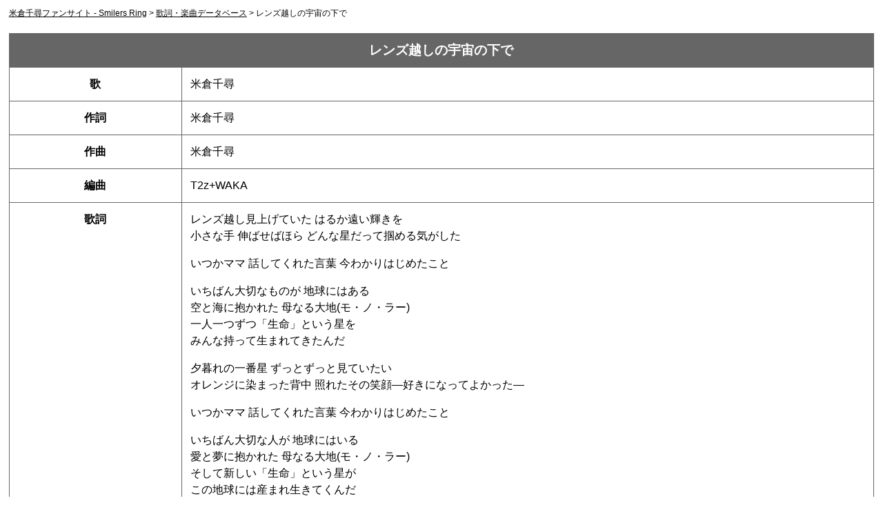

--- FILE ---
content_type: text/html; charset=UTF-8
request_url: https://smilers-ring.net/db/20010725-02/
body_size: 12497
content:

<!DOCTYPE html>
<html xmlns="https://www.w3.org/1999/xhtml" xmlns:og="https://ogp.me/ns#" xmlns:fb="https://www.facebook.com/2008/fbml" dir="ltr" lang="ja" prefix="og: https://ogp.me/ns#" />

<head>
<meta http-equiv="Content-Type" content="text/html; charset=UTF-8" />
<meta name="viewport" content="width=device-width, initial-scale=1.0" />
<link rel="index" href="https://smilers-ring.net/" title="米倉千尋ファンサイト - Smilers Ring" itemprop="mainEntityOfPage" />

	<style>img:is([sizes="auto" i], [sizes^="auto," i]) { contain-intrinsic-size: 3000px 1500px }</style>
	
		<!-- All in One SEO 4.9.2 - aioseo.com -->
		<title>レンズ越しの宇宙の下で | 歌詞 | 米倉千尋ファンサイト - Smilers Ring</title>
	<meta name="robots" content="max-image-preview:large" />
	<meta name="google-site-verification" content="R3bhwNsOVhpVcN8wWvRRscEU-xOGyUV04oWBAhItgww" />
	<link rel="canonical" href="https://smilers-ring.net/db/20010725-02/" />
	<meta name="generator" content="All in One SEO (AIOSEO) 4.9.2" />

		<!-- Global site tag (gtag.js) - Google Analytics -->
<script async src="https://www.googletagmanager.com/gtag/js?id=UA-7472374-1"></script>
<script>
 window.dataLayer = window.dataLayer || [];
 function gtag(){dataLayer.push(arguments);}
 gtag('js', new Date());

 gtag('config', 'UA-7472374-1');
</script>
		<meta property="og:locale" content="ja_JP" />
		<meta property="og:site_name" content="Smilers Ring - 米倉千尋ファンサイト" />
		<meta property="og:type" content="article" />
		<meta property="og:title" content="レンズ越しの宇宙の下で | 歌詞 | 米倉千尋ファンサイト - Smilers Ring" />
		<meta property="og:url" content="https://smilers-ring.net/db/20010725-02/" />
		<meta property="og:image" content="https://smilers-ring.net/ogp.jpg" />
		<meta property="og:image:secure_url" content="https://smilers-ring.net/ogp.jpg" />
		<meta property="article:published_time" content="2001-07-25T13:15:40+00:00" />
		<meta property="article:modified_time" content="2022-06-17T03:00:46+00:00" />
		<meta name="twitter:card" content="summary" />
		<meta name="twitter:site" content="@cy_smilers" />
		<meta name="twitter:title" content="レンズ越しの宇宙の下で | 歌詞 | 米倉千尋ファンサイト - Smilers Ring" />
		<meta name="twitter:image" content="https://smilers-ring.net/ogp.jpg" />
		<!-- All in One SEO -->

<link rel='dns-prefetch' href='//www.google.com' />
<link rel='dns-prefetch' href='//cdnjs.cloudflare.com' />
<link rel='dns-prefetch' href='//stats.wp.com' />
		<!-- This site uses the Google Analytics by MonsterInsights plugin v8.23.1 - Using Analytics tracking - https://www.monsterinsights.com/ -->
		<!-- Note: MonsterInsights is not currently configured on this site. The site owner needs to authenticate with Google Analytics in the MonsterInsights settings panel. -->
					<!-- No tracking code set -->
				<!-- / Google Analytics by MonsterInsights -->
		<style id='classic-theme-styles-inline-css' type='text/css'>
/*! This file is auto-generated */
.wp-block-button__link{color:#fff;background-color:#32373c;border-radius:9999px;box-shadow:none;text-decoration:none;padding:calc(.667em + 2px) calc(1.333em + 2px);font-size:1.125em}.wp-block-file__button{background:#32373c;color:#fff;text-decoration:none}
</style>
<link rel='stylesheet' id='aioseo/css/src/vue/standalone/blocks/table-of-contents/global.scss-css' href='https://smilers-ring.net/wp-content/plugins/all-in-one-seo-pack/dist/Lite/assets/css/table-of-contents/global.e90f6d47.css?ver=4.9.2' type='text/css' media='all' />
<style id='activitypub-followers-style-inline-css' type='text/css'>
.activitypub-follower-block.is-style-compact .activitypub-handle,.activitypub-follower-block.is-style-compact .sep{display:none}.activitypub-follower-block.is-style-with-lines ul li{border-bottom:.5px solid;margin-bottom:.5rem;padding-bottom:.5rem}.activitypub-follower-block.is-style-with-lines ul li:last-child{border-bottom:none}.activitypub-follower-block.is-style-with-lines .activitypub-handle,.activitypub-follower-block.is-style-with-lines .activitypub-name{text-decoration:none}.activitypub-follower-block.is-style-with-lines .activitypub-handle:hover,.activitypub-follower-block.is-style-with-lines .activitypub-name:hover{text-decoration:underline}.activitypub-follower-block ul{margin:0!important;padding:0!important}.activitypub-follower-block li{display:flex;margin-bottom:1rem}.activitypub-follower-block img{border-radius:50%;height:40px;margin-right:var(--wp--preset--spacing--20,.5rem);width:40px}.activitypub-follower-block .activitypub-link{align-items:center;color:inherit!important;display:flex;flex-flow:row nowrap;max-width:100%;text-decoration:none!important}.activitypub-follower-block .activitypub-handle,.activitypub-follower-block .activitypub-name{text-decoration:underline;text-decoration-thickness:.8px;text-underline-position:under}.activitypub-follower-block .activitypub-handle:hover,.activitypub-follower-block .activitypub-name:hover{text-decoration:none}.activitypub-follower-block .activitypub-name{font-size:var(--wp--preset--font-size--normal,16px)}.activitypub-follower-block .activitypub-actor{font-size:var(--wp--preset--font-size--small,13px);overflow:hidden;text-overflow:ellipsis;white-space:nowrap}.activitypub-follower-block .sep{padding:0 .2rem}.activitypub-follower-block .wp-block-query-pagination{margin-top:1.5rem}.activitypub-follower-block .activitypub-pager{cursor:default}.activitypub-follower-block .activitypub-pager.current{opacity:.33}.activitypub-follower-block .page-numbers{padding:0 .2rem}.activitypub-follower-block .page-numbers.current{font-weight:700;opacity:1}

</style>
<style id='activitypub-follow-me-style-inline-css' type='text/css'>
.activitypub-follow-me-block-wrapper{width:100%}.activitypub-follow-me-block-wrapper.has-background .activitypub-profile,.activitypub-follow-me-block-wrapper.has-border-color .activitypub-profile{padding-left:1rem;padding-right:1rem}.activitypub-follow-me-block-wrapper .activitypub-profile{align-items:center;display:flex;padding:1rem 0}.activitypub-follow-me-block-wrapper .activitypub-profile .activitypub-profile__avatar{border-radius:50%;height:75px;margin-right:1rem;width:75px}.activitypub-follow-me-block-wrapper .activitypub-profile .activitypub-profile__content{flex:1;min-width:0}.activitypub-follow-me-block-wrapper .activitypub-profile .activitypub-profile__handle,.activitypub-follow-me-block-wrapper .activitypub-profile .activitypub-profile__name{line-height:1.2;margin:0;overflow:hidden;text-overflow:ellipsis;white-space:nowrap}.activitypub-follow-me-block-wrapper .activitypub-profile .activitypub-profile__name{font-size:1.25em}.activitypub-follow-me-block-wrapper .activitypub-profile .activitypub-profile__follow{align-self:center;background-color:var(--wp--preset--color--black);color:var(--wp--preset--color--white);margin-left:1rem}.activitypub-profile__confirm.components-modal__frame{background-color:#f7f7f7;color:#333}.activitypub-profile__confirm.components-modal__frame .components-modal__header-heading,.activitypub-profile__confirm.components-modal__frame h4{color:#333;letter-spacing:inherit;word-spacing:inherit}.activitypub-follow-me__dialog{max-width:30em}.activitypub-follow-me__dialog h4{line-height:1;margin:0}.activitypub-follow-me__dialog .apmfd__section{margin-bottom:2em}.activitypub-follow-me__dialog .apfmd-description{font-size:var(--wp--preset--font-size--normal,.75rem);margin:.33em 0 1em}.activitypub-follow-me__dialog .apfmd__button-group{align-items:flex-end;display:flex;justify-content:flex-end}.activitypub-follow-me__dialog .apfmd__button-group svg{height:21px;margin-right:.5em;width:21px}.activitypub-follow-me__dialog .apfmd__button-group input{background-color:var(--wp--preset--color--white);border:1px solid var(--wp--preset--color--black);color:var(--wp--preset--color--black);flex:1;padding:6px 12px}

</style>
<link rel='stylesheet' id='wp-components-css' href='https://smilers-ring.net/wp-includes/css/dist/components/style.min.css?ver=6.8.3' type='text/css' media='all' />
<link rel='stylesheet' id='mediaelement-css' href='https://smilers-ring.net/wp-includes/js/mediaelement/mediaelementplayer-legacy.min.css?ver=4.2.17' type='text/css' media='all' />
<link rel='stylesheet' id='wp-mediaelement-css' href='https://smilers-ring.net/wp-includes/js/mediaelement/wp-mediaelement.min.css?ver=6.8.3' type='text/css' media='all' />
<style id='jetpack-sharing-buttons-style-inline-css' type='text/css'>
.jetpack-sharing-buttons__services-list{display:flex;flex-direction:row;flex-wrap:wrap;gap:0;list-style-type:none;margin:5px;padding:0}.jetpack-sharing-buttons__services-list.has-small-icon-size{font-size:12px}.jetpack-sharing-buttons__services-list.has-normal-icon-size{font-size:16px}.jetpack-sharing-buttons__services-list.has-large-icon-size{font-size:24px}.jetpack-sharing-buttons__services-list.has-huge-icon-size{font-size:36px}@media print{.jetpack-sharing-buttons__services-list{display:none!important}}.editor-styles-wrapper .wp-block-jetpack-sharing-buttons{gap:0;padding-inline-start:0}ul.jetpack-sharing-buttons__services-list.has-background{padding:1.25em 2.375em}
</style>
<style id='global-styles-inline-css' type='text/css'>
:root{--wp--preset--aspect-ratio--square: 1;--wp--preset--aspect-ratio--4-3: 4/3;--wp--preset--aspect-ratio--3-4: 3/4;--wp--preset--aspect-ratio--3-2: 3/2;--wp--preset--aspect-ratio--2-3: 2/3;--wp--preset--aspect-ratio--16-9: 16/9;--wp--preset--aspect-ratio--9-16: 9/16;--wp--preset--color--black: #000000;--wp--preset--color--cyan-bluish-gray: #abb8c3;--wp--preset--color--white: #ffffff;--wp--preset--color--pale-pink: #f78da7;--wp--preset--color--vivid-red: #cf2e2e;--wp--preset--color--luminous-vivid-orange: #ff6900;--wp--preset--color--luminous-vivid-amber: #fcb900;--wp--preset--color--light-green-cyan: #7bdcb5;--wp--preset--color--vivid-green-cyan: #00d084;--wp--preset--color--pale-cyan-blue: #8ed1fc;--wp--preset--color--vivid-cyan-blue: #0693e3;--wp--preset--color--vivid-purple: #9b51e0;--wp--preset--gradient--vivid-cyan-blue-to-vivid-purple: linear-gradient(135deg,rgba(6,147,227,1) 0%,rgb(155,81,224) 100%);--wp--preset--gradient--light-green-cyan-to-vivid-green-cyan: linear-gradient(135deg,rgb(122,220,180) 0%,rgb(0,208,130) 100%);--wp--preset--gradient--luminous-vivid-amber-to-luminous-vivid-orange: linear-gradient(135deg,rgba(252,185,0,1) 0%,rgba(255,105,0,1) 100%);--wp--preset--gradient--luminous-vivid-orange-to-vivid-red: linear-gradient(135deg,rgba(255,105,0,1) 0%,rgb(207,46,46) 100%);--wp--preset--gradient--very-light-gray-to-cyan-bluish-gray: linear-gradient(135deg,rgb(238,238,238) 0%,rgb(169,184,195) 100%);--wp--preset--gradient--cool-to-warm-spectrum: linear-gradient(135deg,rgb(74,234,220) 0%,rgb(151,120,209) 20%,rgb(207,42,186) 40%,rgb(238,44,130) 60%,rgb(251,105,98) 80%,rgb(254,248,76) 100%);--wp--preset--gradient--blush-light-purple: linear-gradient(135deg,rgb(255,206,236) 0%,rgb(152,150,240) 100%);--wp--preset--gradient--blush-bordeaux: linear-gradient(135deg,rgb(254,205,165) 0%,rgb(254,45,45) 50%,rgb(107,0,62) 100%);--wp--preset--gradient--luminous-dusk: linear-gradient(135deg,rgb(255,203,112) 0%,rgb(199,81,192) 50%,rgb(65,88,208) 100%);--wp--preset--gradient--pale-ocean: linear-gradient(135deg,rgb(255,245,203) 0%,rgb(182,227,212) 50%,rgb(51,167,181) 100%);--wp--preset--gradient--electric-grass: linear-gradient(135deg,rgb(202,248,128) 0%,rgb(113,206,126) 100%);--wp--preset--gradient--midnight: linear-gradient(135deg,rgb(2,3,129) 0%,rgb(40,116,252) 100%);--wp--preset--font-size--small: 13px;--wp--preset--font-size--medium: 20px;--wp--preset--font-size--large: 36px;--wp--preset--font-size--x-large: 42px;--wp--preset--spacing--20: 0.44rem;--wp--preset--spacing--30: 0.67rem;--wp--preset--spacing--40: 1rem;--wp--preset--spacing--50: 1.5rem;--wp--preset--spacing--60: 2.25rem;--wp--preset--spacing--70: 3.38rem;--wp--preset--spacing--80: 5.06rem;--wp--preset--shadow--natural: 6px 6px 9px rgba(0, 0, 0, 0.2);--wp--preset--shadow--deep: 12px 12px 50px rgba(0, 0, 0, 0.4);--wp--preset--shadow--sharp: 6px 6px 0px rgba(0, 0, 0, 0.2);--wp--preset--shadow--outlined: 6px 6px 0px -3px rgba(255, 255, 255, 1), 6px 6px rgba(0, 0, 0, 1);--wp--preset--shadow--crisp: 6px 6px 0px rgba(0, 0, 0, 1);}:where(.is-layout-flex){gap: 0.5em;}:where(.is-layout-grid){gap: 0.5em;}body .is-layout-flex{display: flex;}.is-layout-flex{flex-wrap: wrap;align-items: center;}.is-layout-flex > :is(*, div){margin: 0;}body .is-layout-grid{display: grid;}.is-layout-grid > :is(*, div){margin: 0;}:where(.wp-block-columns.is-layout-flex){gap: 2em;}:where(.wp-block-columns.is-layout-grid){gap: 2em;}:where(.wp-block-post-template.is-layout-flex){gap: 1.25em;}:where(.wp-block-post-template.is-layout-grid){gap: 1.25em;}.has-black-color{color: var(--wp--preset--color--black) !important;}.has-cyan-bluish-gray-color{color: var(--wp--preset--color--cyan-bluish-gray) !important;}.has-white-color{color: var(--wp--preset--color--white) !important;}.has-pale-pink-color{color: var(--wp--preset--color--pale-pink) !important;}.has-vivid-red-color{color: var(--wp--preset--color--vivid-red) !important;}.has-luminous-vivid-orange-color{color: var(--wp--preset--color--luminous-vivid-orange) !important;}.has-luminous-vivid-amber-color{color: var(--wp--preset--color--luminous-vivid-amber) !important;}.has-light-green-cyan-color{color: var(--wp--preset--color--light-green-cyan) !important;}.has-vivid-green-cyan-color{color: var(--wp--preset--color--vivid-green-cyan) !important;}.has-pale-cyan-blue-color{color: var(--wp--preset--color--pale-cyan-blue) !important;}.has-vivid-cyan-blue-color{color: var(--wp--preset--color--vivid-cyan-blue) !important;}.has-vivid-purple-color{color: var(--wp--preset--color--vivid-purple) !important;}.has-black-background-color{background-color: var(--wp--preset--color--black) !important;}.has-cyan-bluish-gray-background-color{background-color: var(--wp--preset--color--cyan-bluish-gray) !important;}.has-white-background-color{background-color: var(--wp--preset--color--white) !important;}.has-pale-pink-background-color{background-color: var(--wp--preset--color--pale-pink) !important;}.has-vivid-red-background-color{background-color: var(--wp--preset--color--vivid-red) !important;}.has-luminous-vivid-orange-background-color{background-color: var(--wp--preset--color--luminous-vivid-orange) !important;}.has-luminous-vivid-amber-background-color{background-color: var(--wp--preset--color--luminous-vivid-amber) !important;}.has-light-green-cyan-background-color{background-color: var(--wp--preset--color--light-green-cyan) !important;}.has-vivid-green-cyan-background-color{background-color: var(--wp--preset--color--vivid-green-cyan) !important;}.has-pale-cyan-blue-background-color{background-color: var(--wp--preset--color--pale-cyan-blue) !important;}.has-vivid-cyan-blue-background-color{background-color: var(--wp--preset--color--vivid-cyan-blue) !important;}.has-vivid-purple-background-color{background-color: var(--wp--preset--color--vivid-purple) !important;}.has-black-border-color{border-color: var(--wp--preset--color--black) !important;}.has-cyan-bluish-gray-border-color{border-color: var(--wp--preset--color--cyan-bluish-gray) !important;}.has-white-border-color{border-color: var(--wp--preset--color--white) !important;}.has-pale-pink-border-color{border-color: var(--wp--preset--color--pale-pink) !important;}.has-vivid-red-border-color{border-color: var(--wp--preset--color--vivid-red) !important;}.has-luminous-vivid-orange-border-color{border-color: var(--wp--preset--color--luminous-vivid-orange) !important;}.has-luminous-vivid-amber-border-color{border-color: var(--wp--preset--color--luminous-vivid-amber) !important;}.has-light-green-cyan-border-color{border-color: var(--wp--preset--color--light-green-cyan) !important;}.has-vivid-green-cyan-border-color{border-color: var(--wp--preset--color--vivid-green-cyan) !important;}.has-pale-cyan-blue-border-color{border-color: var(--wp--preset--color--pale-cyan-blue) !important;}.has-vivid-cyan-blue-border-color{border-color: var(--wp--preset--color--vivid-cyan-blue) !important;}.has-vivid-purple-border-color{border-color: var(--wp--preset--color--vivid-purple) !important;}.has-vivid-cyan-blue-to-vivid-purple-gradient-background{background: var(--wp--preset--gradient--vivid-cyan-blue-to-vivid-purple) !important;}.has-light-green-cyan-to-vivid-green-cyan-gradient-background{background: var(--wp--preset--gradient--light-green-cyan-to-vivid-green-cyan) !important;}.has-luminous-vivid-amber-to-luminous-vivid-orange-gradient-background{background: var(--wp--preset--gradient--luminous-vivid-amber-to-luminous-vivid-orange) !important;}.has-luminous-vivid-orange-to-vivid-red-gradient-background{background: var(--wp--preset--gradient--luminous-vivid-orange-to-vivid-red) !important;}.has-very-light-gray-to-cyan-bluish-gray-gradient-background{background: var(--wp--preset--gradient--very-light-gray-to-cyan-bluish-gray) !important;}.has-cool-to-warm-spectrum-gradient-background{background: var(--wp--preset--gradient--cool-to-warm-spectrum) !important;}.has-blush-light-purple-gradient-background{background: var(--wp--preset--gradient--blush-light-purple) !important;}.has-blush-bordeaux-gradient-background{background: var(--wp--preset--gradient--blush-bordeaux) !important;}.has-luminous-dusk-gradient-background{background: var(--wp--preset--gradient--luminous-dusk) !important;}.has-pale-ocean-gradient-background{background: var(--wp--preset--gradient--pale-ocean) !important;}.has-electric-grass-gradient-background{background: var(--wp--preset--gradient--electric-grass) !important;}.has-midnight-gradient-background{background: var(--wp--preset--gradient--midnight) !important;}.has-small-font-size{font-size: var(--wp--preset--font-size--small) !important;}.has-medium-font-size{font-size: var(--wp--preset--font-size--medium) !important;}.has-large-font-size{font-size: var(--wp--preset--font-size--large) !important;}.has-x-large-font-size{font-size: var(--wp--preset--font-size--x-large) !important;}
:where(.wp-block-post-template.is-layout-flex){gap: 1.25em;}:where(.wp-block-post-template.is-layout-grid){gap: 1.25em;}
:where(.wp-block-columns.is-layout-flex){gap: 2em;}:where(.wp-block-columns.is-layout-grid){gap: 2em;}
:root :where(.wp-block-pullquote){font-size: 1.5em;line-height: 1.6;}
</style>
<link rel='stylesheet' id='my-drawer-style-css' href='//smilers-ring.net/wp-content/themes/smilers/css/drawer.css?ver=3.1.6' type='text/css' media='all' />
<link rel='stylesheet' id='my-fontawesome-style-css' href='//smilers-ring.net/wp-content/themes/smilers/fontawesome/css/style.css?ver=5.11.3' type='text/css' media='all' />
<link rel='stylesheet' id='my-theme-style-css' href='//smilers-ring.net/wp-content/themes/smilers/style.css?ver=1.4.3' type='text/css' media='all' />
<link rel='stylesheet' id='fancybox-css' href='https://smilers-ring.net/wp-content/plugins/easy-fancybox/fancybox/1.5.4/jquery.fancybox.min.css?ver=6.8.3' type='text/css' media='screen' />
<script type="text/javascript" src="https://smilers-ring.net/wp-includes/js/jquery/jquery.min.js?ver=3.7.1" id="jquery-core-js"></script>
<script type="text/javascript" src="https://smilers-ring.net/wp-includes/js/jquery/jquery-migrate.min.js?ver=3.4.1" id="jquery-migrate-js"></script>
<script type="text/javascript" id="seo-automated-link-building-js-extra">
/* <![CDATA[ */
var seoAutomatedLinkBuilding = {"ajaxUrl":"https:\/\/smilers-ring.net\/wp-admin\/admin-ajax.php"};
/* ]]> */
</script>
<script type="text/javascript" src="https://smilers-ring.net/wp-content/plugins/seo-automated-link-building/js/seo-automated-link-building.js?ver=6.8.3" id="seo-automated-link-building-js"></script>
<link rel="https://api.w.org/" href="https://smilers-ring.net/wp-json/" /><link rel="alternate" title="JSON" type="application/json" href="https://smilers-ring.net/wp-json/wp/v2/pages/5266556" /><link rel="alternate" title="oEmbed (JSON)" type="application/json+oembed" href="https://smilers-ring.net/wp-json/oembed/1.0/embed?url=https%3A%2F%2Fsmilers-ring.net%2Fdb%2F20010725-02%2F" />
<link rel="alternate" title="oEmbed (XML)" type="text/xml+oembed" href="https://smilers-ring.net/wp-json/oembed/1.0/embed?url=https%3A%2F%2Fsmilers-ring.net%2Fdb%2F20010725-02%2F&#038;format=xml" />
                <script>
                    var ajaxUrl = 'https://smilers-ring.net/wp-admin/admin-ajax.php';
                </script>
        	<style>img#wpstats{display:none}</style>
		<link rel="friends-base-url" href="https://smilers-ring.net/wp-json/friends/v1" />
<style type="text/css">.inv-recaptcha-holder {
    margin: 2% .5%;
}
@media only screen and (max-width: 480px) {
.inv-recaptcha-holder {
    margin: 3% 1%;
}
}</style><style>
button.drawer-toggle.drawer-hamburger {
	display: none;
}
</style>
<script>
setTimeout(function() {
	jQuery('.menuOff').css('display','none');
	jQuery('.drawer').toggleClass('menuOn');
	jQuery('.menuOn button').fadeIn();
	jQuery('.full').css('width','100%');
	jQuery('.resize').css('width','85%');
}, 5000);
</script>
<script type='text/javascript' src='https://cdnjs.cloudflare.com/ajax/libs/iScroll/5.2.0/iscroll.min.js?ver=5.2.0'></script>
<script type='text/javascript' src='https://cdnjs.cloudflare.com/ajax/libs/twitter-bootstrap/3.3.7/js/bootstrap.min.js?ver=3.3.7'></script>
<script type='text/javascript' src='https://smilers-ring.net/wp-content/themes/smilers/js/drawer.min.js?ver=3.2.4'></script>
<script>
jQuery( function($) {
$( '.drawer' ).drawer();
});
</script>
<script src="https://smilers-ring.net/wp-content/themes/smilers/js/jquery.iframetracker.js"></script>
</head>

<body data-rsssl=1 class="wp-singular page-template page-template-database page-template-database-php page page-id-5266556 page-child parent-pageid-5265652 wp-theme-smilers 20010725-02" oncontextmenu="return false;" onselectstart="return false;">

<div class="drawer drawer--right">
	<button type="button" class="drawer-toggle drawer-hamburger">
      <span class="sr-only"></span>
      <span class="drawer-hamburger-icon"></span>
    </button>
    <div class="drawer-nav" role="navigation">
		<ul class="drawer-menu">
			<li><div id="search" itemscope itemtype="https://schema.org/WebSite">
		<meta itemprop="url" content="https://smilers-ring.net/" />
		<form id="cse-search-box" action="https://google.com/cse" itemprop="potentialAction" itemscope itemtype="https://schema.org/SearchAction">
		<meta itemprop="target" content="https://smilers-ring.net/?q={q}" />
		<input type="hidden" name="cx" value="008056864913254685414:2ide1oehddx" />
		<input type="hidden" name="ie" value="UTF-8" />
		<input itemprop="query-input" type="text" name="q" id="q" size="31" placeholder="Googleカスタム検索" />
		<input type="submit" name="sa" value="検索">
		</form>
	</div></li>
			<li><a class="drawer-menu-item" href="https://smilers-ring.net/">サイトトップ</a></li>
			<li><a class="drawer-menu-item" href="https://smilers-ring.net/category/disco/">米倉千尋ディスコグラフィ</a></li>
			<li><a class="drawer-menu-item" href="https://smilers-ring.net/biography/">米倉千尋バイオグラフィ</a></li>
			<li><a class="drawer-menu-item" href="https://smilers-ring.net/db/">楽曲データベース</a></li>
			<li><a class="drawer-menu-item" href="https://smilers-ring.net/karaoke/">カラオケ配信曲リスト</a></li>
			<li><a class="drawer-menu-item" href="https://smilers-ring.net/archives/">関連情報アーカイブ</a></li>
			<li class="drawer-dropdown"><a class="drawer-menu-item" data-target="#" href="#" data-toggle="dropdown" role="button" aria-expanded="false">カテゴリー別 <span class="drawer-caret"></span>
</a>
				<ul class="drawer-dropdown-menu">
						<li class="cat-item cat-item-32"><a href="https://smilers-ring.net/category/youtube/">YouTube動画</a> (110)
</li>
	<li class="cat-item cat-item-102"><a href="https://smilers-ring.net/category/other-2/">その他</a> (2)
</li>
	<li class="cat-item cat-item-48"><a href="https://smilers-ring.net/category/tv/">テレビ番組</a> (63)
</li>
	<li class="cat-item cat-item-45"><a href="https://smilers-ring.net/category/nicovideo/">ニコニコ動画</a> (41)
</li>
	<li class="cat-item cat-item-49"><a href="https://smilers-ring.net/category/radio/">ラジオ番組</a> (300)
</li>
	<li class="cat-item cat-item-50"><a href="https://smilers-ring.net/category/public/">公開収録イベント</a> (62)
</li>
	<li class="cat-item cat-item-46"><a href="https://smilers-ring.net/category/event/">国内ライブ・イベント</a> (303)
</li>
	<li class="cat-item cat-item-31"><a href="https://smilers-ring.net/category/other/">新聞・フリーペーパー・Web</a> (84)
</li>
	<li class="cat-item cat-item-61"><a href="https://smilers-ring.net/category/book/">書籍・雑誌</a> (31)
</li>
	<li class="cat-item cat-item-47"><a href="https://smilers-ring.net/category/world/">海外ライブ・イベント</a> (40)
</li>
	<li class="cat-item cat-item-15"><a href="https://smilers-ring.net/category/disco/">米倉千尋ディスコグラフィ</a> (97)
<ul class='children'>
	<li class="cat-item cat-item-18"><a href="https://smilers-ring.net/category/disco/album/">アルバム</a> (21)
</li>
	<li class="cat-item cat-item-19"><a href="https://smilers-ring.net/category/disco/collabo/">コラボ・企画盤</a> (19)
</li>
	<li class="cat-item cat-item-41"><a href="https://smilers-ring.net/category/disco/guest/">コーラス参加</a> (2)
</li>
	<li class="cat-item cat-item-16"><a href="https://smilers-ring.net/category/disco/single/">シングル</a> (45)
</li>
	<li class="cat-item cat-item-20"><a href="https://smilers-ring.net/category/disco/visual/">映像作品</a> (10)
</li>
</ul>
</li>
	<li class="cat-item cat-item-51"><a href="https://smilers-ring.net/category/live/">米倉千尋単独・主催ライブ</a> (73)
</li>
				</ul>
			</li>
			<li class="drawer-dropdown"><a class="drawer-menu-item" data-target="#" href="#" data-toggle="dropdown" role="button" aria-expanded="false">年別 <span class="drawer-caret"></span>
</a>
				<ul class="drawer-dropdown-menu">
						<li><a href='https://smilers-ring.net/2025/'>2025年</a>&nbsp;(16)</li>
	<li><a href='https://smilers-ring.net/2024/'>2024年</a>&nbsp;(43)</li>
	<li><a href='https://smilers-ring.net/2023/'>2023年</a>&nbsp;(46)</li>
	<li><a href='https://smilers-ring.net/2022/'>2022年</a>&nbsp;(28)</li>
	<li><a href='https://smilers-ring.net/2021/'>2021年</a>&nbsp;(40)</li>
	<li><a href='https://smilers-ring.net/2020/'>2020年</a>&nbsp;(14)</li>
	<li><a href='https://smilers-ring.net/2019/'>2019年</a>&nbsp;(19)</li>
	<li><a href='https://smilers-ring.net/2018/'>2018年</a>&nbsp;(24)</li>
	<li><a href='https://smilers-ring.net/2017/'>2017年</a>&nbsp;(26)</li>
	<li><a href='https://smilers-ring.net/2016/'>2016年</a>&nbsp;(30)</li>
	<li><a href='https://smilers-ring.net/2015/'>2015年</a>&nbsp;(38)</li>
	<li><a href='https://smilers-ring.net/2014/'>2014年</a>&nbsp;(29)</li>
	<li><a href='https://smilers-ring.net/2013/'>2013年</a>&nbsp;(78)</li>
	<li><a href='https://smilers-ring.net/2012/'>2012年</a>&nbsp;(65)</li>
	<li><a href='https://smilers-ring.net/2011/'>2011年</a>&nbsp;(74)</li>
	<li><a href='https://smilers-ring.net/2010/'>2010年</a>&nbsp;(53)</li>
	<li><a href='https://smilers-ring.net/2009/'>2009年</a>&nbsp;(43)</li>
	<li><a href='https://smilers-ring.net/2008/'>2008年</a>&nbsp;(25)</li>
	<li><a href='https://smilers-ring.net/2007/'>2007年</a>&nbsp;(20)</li>
	<li><a href='https://smilers-ring.net/2006/'>2006年</a>&nbsp;(48)</li>
	<li><a href='https://smilers-ring.net/2005/'>2005年</a>&nbsp;(35)</li>
	<li><a href='https://smilers-ring.net/2004/'>2004年</a>&nbsp;(62)</li>
	<li><a href='https://smilers-ring.net/2003/'>2003年</a>&nbsp;(71)</li>
	<li><a href='https://smilers-ring.net/2002/'>2002年</a>&nbsp;(47)</li>
	<li><a href='https://smilers-ring.net/2001/'>2001年</a>&nbsp;(66)</li>
	<li><a href='https://smilers-ring.net/2000/'>2000年</a>&nbsp;(49)</li>
	<li><a href='https://smilers-ring.net/1999/'>1999年</a>&nbsp;(82)</li>
	<li><a href='https://smilers-ring.net/1998/'>1998年</a>&nbsp;(17)</li>
	<li><a href='https://smilers-ring.net/1997/'>1997年</a>&nbsp;(9)</li>
	<li><a href='https://smilers-ring.net/1996/'>1996年</a>&nbsp;(7)</li>
				</ul>
			</li>
			<li class="drawer-dropdown"><a class="drawer-menu-item" data-target="#" href="#" data-toggle="dropdown" role="button" aria-expanded="false">月別 <span class="drawer-caret"></span>
</a>
				<ul class="drawer-dropdown-menu">
						<li><a href='https://smilers-ring.net/2025/11/'>2025年11月</a>&nbsp;(1)</li>
	<li><a href='https://smilers-ring.net/2025/05/'>2025年5月</a>&nbsp;(2)</li>
	<li><a href='https://smilers-ring.net/2025/04/'>2025年4月</a>&nbsp;(1)</li>
	<li><a href='https://smilers-ring.net/2025/03/'>2025年3月</a>&nbsp;(1)</li>
	<li><a href='https://smilers-ring.net/2025/02/'>2025年2月</a>&nbsp;(5)</li>
	<li><a href='https://smilers-ring.net/2025/01/'>2025年1月</a>&nbsp;(6)</li>
	<li><a href='https://smilers-ring.net/2024/12/'>2024年12月</a>&nbsp;(6)</li>
	<li><a href='https://smilers-ring.net/2024/11/'>2024年11月</a>&nbsp;(4)</li>
	<li><a href='https://smilers-ring.net/2024/10/'>2024年10月</a>&nbsp;(3)</li>
	<li><a href='https://smilers-ring.net/2024/09/'>2024年9月</a>&nbsp;(4)</li>
	<li><a href='https://smilers-ring.net/2024/08/'>2024年8月</a>&nbsp;(1)</li>
	<li><a href='https://smilers-ring.net/2024/07/'>2024年7月</a>&nbsp;(3)</li>
	<li><a href='https://smilers-ring.net/2024/06/'>2024年6月</a>&nbsp;(1)</li>
	<li><a href='https://smilers-ring.net/2024/05/'>2024年5月</a>&nbsp;(3)</li>
	<li><a href='https://smilers-ring.net/2024/04/'>2024年4月</a>&nbsp;(3)</li>
	<li><a href='https://smilers-ring.net/2024/03/'>2024年3月</a>&nbsp;(3)</li>
	<li><a href='https://smilers-ring.net/2024/02/'>2024年2月</a>&nbsp;(5)</li>
	<li><a href='https://smilers-ring.net/2024/01/'>2024年1月</a>&nbsp;(7)</li>
	<li><a href='https://smilers-ring.net/2023/12/'>2023年12月</a>&nbsp;(5)</li>
	<li><a href='https://smilers-ring.net/2023/11/'>2023年11月</a>&nbsp;(4)</li>
	<li><a href='https://smilers-ring.net/2023/10/'>2023年10月</a>&nbsp;(5)</li>
	<li><a href='https://smilers-ring.net/2023/09/'>2023年9月</a>&nbsp;(2)</li>
	<li><a href='https://smilers-ring.net/2023/08/'>2023年8月</a>&nbsp;(4)</li>
	<li><a href='https://smilers-ring.net/2023/07/'>2023年7月</a>&nbsp;(3)</li>
	<li><a href='https://smilers-ring.net/2023/06/'>2023年6月</a>&nbsp;(2)</li>
	<li><a href='https://smilers-ring.net/2023/05/'>2023年5月</a>&nbsp;(2)</li>
	<li><a href='https://smilers-ring.net/2023/04/'>2023年4月</a>&nbsp;(3)</li>
	<li><a href='https://smilers-ring.net/2023/03/'>2023年3月</a>&nbsp;(4)</li>
	<li><a href='https://smilers-ring.net/2023/02/'>2023年2月</a>&nbsp;(2)</li>
	<li><a href='https://smilers-ring.net/2023/01/'>2023年1月</a>&nbsp;(10)</li>
	<li><a href='https://smilers-ring.net/2022/12/'>2022年12月</a>&nbsp;(5)</li>
	<li><a href='https://smilers-ring.net/2022/11/'>2022年11月</a>&nbsp;(2)</li>
	<li><a href='https://smilers-ring.net/2022/10/'>2022年10月</a>&nbsp;(4)</li>
	<li><a href='https://smilers-ring.net/2022/09/'>2022年9月</a>&nbsp;(3)</li>
	<li><a href='https://smilers-ring.net/2022/08/'>2022年8月</a>&nbsp;(6)</li>
	<li><a href='https://smilers-ring.net/2022/07/'>2022年7月</a>&nbsp;(3)</li>
	<li><a href='https://smilers-ring.net/2022/06/'>2022年6月</a>&nbsp;(3)</li>
	<li><a href='https://smilers-ring.net/2022/05/'>2022年5月</a>&nbsp;(1)</li>
	<li><a href='https://smilers-ring.net/2022/01/'>2022年1月</a>&nbsp;(1)</li>
	<li><a href='https://smilers-ring.net/2021/10/'>2021年10月</a>&nbsp;(1)</li>
	<li><a href='https://smilers-ring.net/2021/08/'>2021年8月</a>&nbsp;(1)</li>
	<li><a href='https://smilers-ring.net/2021/06/'>2021年6月</a>&nbsp;(1)</li>
	<li><a href='https://smilers-ring.net/2021/05/'>2021年5月</a>&nbsp;(3)</li>
	<li><a href='https://smilers-ring.net/2021/04/'>2021年4月</a>&nbsp;(17)</li>
	<li><a href='https://smilers-ring.net/2021/03/'>2021年3月</a>&nbsp;(6)</li>
	<li><a href='https://smilers-ring.net/2021/02/'>2021年2月</a>&nbsp;(4)</li>
	<li><a href='https://smilers-ring.net/2021/01/'>2021年1月</a>&nbsp;(7)</li>
	<li><a href='https://smilers-ring.net/2020/11/'>2020年11月</a>&nbsp;(1)</li>
	<li><a href='https://smilers-ring.net/2020/10/'>2020年10月</a>&nbsp;(1)</li>
	<li><a href='https://smilers-ring.net/2020/09/'>2020年9月</a>&nbsp;(2)</li>
	<li><a href='https://smilers-ring.net/2020/07/'>2020年7月</a>&nbsp;(1)</li>
	<li><a href='https://smilers-ring.net/2020/05/'>2020年5月</a>&nbsp;(5)</li>
	<li><a href='https://smilers-ring.net/2020/03/'>2020年3月</a>&nbsp;(2)</li>
	<li><a href='https://smilers-ring.net/2020/01/'>2020年1月</a>&nbsp;(2)</li>
	<li><a href='https://smilers-ring.net/2019/12/'>2019年12月</a>&nbsp;(2)</li>
	<li><a href='https://smilers-ring.net/2019/10/'>2019年10月</a>&nbsp;(1)</li>
	<li><a href='https://smilers-ring.net/2019/09/'>2019年9月</a>&nbsp;(1)</li>
	<li><a href='https://smilers-ring.net/2019/08/'>2019年8月</a>&nbsp;(3)</li>
	<li><a href='https://smilers-ring.net/2019/07/'>2019年7月</a>&nbsp;(2)</li>
	<li><a href='https://smilers-ring.net/2019/06/'>2019年6月</a>&nbsp;(2)</li>
	<li><a href='https://smilers-ring.net/2019/04/'>2019年4月</a>&nbsp;(2)</li>
	<li><a href='https://smilers-ring.net/2019/03/'>2019年3月</a>&nbsp;(2)</li>
	<li><a href='https://smilers-ring.net/2019/02/'>2019年2月</a>&nbsp;(1)</li>
	<li><a href='https://smilers-ring.net/2019/01/'>2019年1月</a>&nbsp;(3)</li>
	<li><a href='https://smilers-ring.net/2018/12/'>2018年12月</a>&nbsp;(3)</li>
	<li><a href='https://smilers-ring.net/2018/10/'>2018年10月</a>&nbsp;(1)</li>
	<li><a href='https://smilers-ring.net/2018/09/'>2018年9月</a>&nbsp;(1)</li>
	<li><a href='https://smilers-ring.net/2018/08/'>2018年8月</a>&nbsp;(2)</li>
	<li><a href='https://smilers-ring.net/2018/07/'>2018年7月</a>&nbsp;(3)</li>
	<li><a href='https://smilers-ring.net/2018/05/'>2018年5月</a>&nbsp;(2)</li>
	<li><a href='https://smilers-ring.net/2018/04/'>2018年4月</a>&nbsp;(2)</li>
	<li><a href='https://smilers-ring.net/2018/03/'>2018年3月</a>&nbsp;(3)</li>
	<li><a href='https://smilers-ring.net/2018/02/'>2018年2月</a>&nbsp;(2)</li>
	<li><a href='https://smilers-ring.net/2018/01/'>2018年1月</a>&nbsp;(5)</li>
	<li><a href='https://smilers-ring.net/2017/12/'>2017年12月</a>&nbsp;(4)</li>
	<li><a href='https://smilers-ring.net/2017/11/'>2017年11月</a>&nbsp;(2)</li>
	<li><a href='https://smilers-ring.net/2017/10/'>2017年10月</a>&nbsp;(4)</li>
	<li><a href='https://smilers-ring.net/2017/09/'>2017年9月</a>&nbsp;(2)</li>
	<li><a href='https://smilers-ring.net/2017/08/'>2017年8月</a>&nbsp;(1)</li>
	<li><a href='https://smilers-ring.net/2017/07/'>2017年7月</a>&nbsp;(2)</li>
	<li><a href='https://smilers-ring.net/2017/06/'>2017年6月</a>&nbsp;(3)</li>
	<li><a href='https://smilers-ring.net/2017/05/'>2017年5月</a>&nbsp;(1)</li>
	<li><a href='https://smilers-ring.net/2017/04/'>2017年4月</a>&nbsp;(3)</li>
	<li><a href='https://smilers-ring.net/2017/03/'>2017年3月</a>&nbsp;(1)</li>
	<li><a href='https://smilers-ring.net/2017/02/'>2017年2月</a>&nbsp;(2)</li>
	<li><a href='https://smilers-ring.net/2017/01/'>2017年1月</a>&nbsp;(1)</li>
	<li><a href='https://smilers-ring.net/2016/12/'>2016年12月</a>&nbsp;(1)</li>
	<li><a href='https://smilers-ring.net/2016/11/'>2016年11月</a>&nbsp;(3)</li>
	<li><a href='https://smilers-ring.net/2016/10/'>2016年10月</a>&nbsp;(3)</li>
	<li><a href='https://smilers-ring.net/2016/09/'>2016年9月</a>&nbsp;(2)</li>
	<li><a href='https://smilers-ring.net/2016/08/'>2016年8月</a>&nbsp;(4)</li>
	<li><a href='https://smilers-ring.net/2016/07/'>2016年7月</a>&nbsp;(1)</li>
	<li><a href='https://smilers-ring.net/2016/06/'>2016年6月</a>&nbsp;(3)</li>
	<li><a href='https://smilers-ring.net/2016/05/'>2016年5月</a>&nbsp;(1)</li>
	<li><a href='https://smilers-ring.net/2016/04/'>2016年4月</a>&nbsp;(2)</li>
	<li><a href='https://smilers-ring.net/2016/03/'>2016年3月</a>&nbsp;(3)</li>
	<li><a href='https://smilers-ring.net/2016/02/'>2016年2月</a>&nbsp;(3)</li>
	<li><a href='https://smilers-ring.net/2016/01/'>2016年1月</a>&nbsp;(4)</li>
	<li><a href='https://smilers-ring.net/2015/12/'>2015年12月</a>&nbsp;(1)</li>
	<li><a href='https://smilers-ring.net/2015/11/'>2015年11月</a>&nbsp;(3)</li>
	<li><a href='https://smilers-ring.net/2015/10/'>2015年10月</a>&nbsp;(9)</li>
	<li><a href='https://smilers-ring.net/2015/09/'>2015年9月</a>&nbsp;(3)</li>
	<li><a href='https://smilers-ring.net/2015/08/'>2015年8月</a>&nbsp;(7)</li>
	<li><a href='https://smilers-ring.net/2015/07/'>2015年7月</a>&nbsp;(2)</li>
	<li><a href='https://smilers-ring.net/2015/06/'>2015年6月</a>&nbsp;(4)</li>
	<li><a href='https://smilers-ring.net/2015/04/'>2015年4月</a>&nbsp;(1)</li>
	<li><a href='https://smilers-ring.net/2015/03/'>2015年3月</a>&nbsp;(2)</li>
	<li><a href='https://smilers-ring.net/2015/02/'>2015年2月</a>&nbsp;(1)</li>
	<li><a href='https://smilers-ring.net/2015/01/'>2015年1月</a>&nbsp;(5)</li>
	<li><a href='https://smilers-ring.net/2014/12/'>2014年12月</a>&nbsp;(1)</li>
	<li><a href='https://smilers-ring.net/2014/11/'>2014年11月</a>&nbsp;(2)</li>
	<li><a href='https://smilers-ring.net/2014/10/'>2014年10月</a>&nbsp;(3)</li>
	<li><a href='https://smilers-ring.net/2014/09/'>2014年9月</a>&nbsp;(2)</li>
	<li><a href='https://smilers-ring.net/2014/08/'>2014年8月</a>&nbsp;(4)</li>
	<li><a href='https://smilers-ring.net/2014/07/'>2014年7月</a>&nbsp;(1)</li>
	<li><a href='https://smilers-ring.net/2014/06/'>2014年6月</a>&nbsp;(5)</li>
	<li><a href='https://smilers-ring.net/2014/05/'>2014年5月</a>&nbsp;(5)</li>
	<li><a href='https://smilers-ring.net/2014/04/'>2014年4月</a>&nbsp;(2)</li>
	<li><a href='https://smilers-ring.net/2014/01/'>2014年1月</a>&nbsp;(4)</li>
	<li><a href='https://smilers-ring.net/2013/12/'>2013年12月</a>&nbsp;(5)</li>
	<li><a href='https://smilers-ring.net/2013/11/'>2013年11月</a>&nbsp;(3)</li>
	<li><a href='https://smilers-ring.net/2013/10/'>2013年10月</a>&nbsp;(3)</li>
	<li><a href='https://smilers-ring.net/2013/09/'>2013年9月</a>&nbsp;(4)</li>
	<li><a href='https://smilers-ring.net/2013/08/'>2013年8月</a>&nbsp;(8)</li>
	<li><a href='https://smilers-ring.net/2013/07/'>2013年7月</a>&nbsp;(3)</li>
	<li><a href='https://smilers-ring.net/2013/06/'>2013年6月</a>&nbsp;(10)</li>
	<li><a href='https://smilers-ring.net/2013/05/'>2013年5月</a>&nbsp;(6)</li>
	<li><a href='https://smilers-ring.net/2013/04/'>2013年4月</a>&nbsp;(8)</li>
	<li><a href='https://smilers-ring.net/2013/03/'>2013年3月</a>&nbsp;(13)</li>
	<li><a href='https://smilers-ring.net/2013/02/'>2013年2月</a>&nbsp;(12)</li>
	<li><a href='https://smilers-ring.net/2013/01/'>2013年1月</a>&nbsp;(3)</li>
	<li><a href='https://smilers-ring.net/2012/12/'>2012年12月</a>&nbsp;(4)</li>
	<li><a href='https://smilers-ring.net/2012/11/'>2012年11月</a>&nbsp;(4)</li>
	<li><a href='https://smilers-ring.net/2012/10/'>2012年10月</a>&nbsp;(3)</li>
	<li><a href='https://smilers-ring.net/2012/09/'>2012年9月</a>&nbsp;(3)</li>
	<li><a href='https://smilers-ring.net/2012/08/'>2012年8月</a>&nbsp;(10)</li>
	<li><a href='https://smilers-ring.net/2012/07/'>2012年7月</a>&nbsp;(13)</li>
	<li><a href='https://smilers-ring.net/2012/06/'>2012年6月</a>&nbsp;(4)</li>
	<li><a href='https://smilers-ring.net/2012/05/'>2012年5月</a>&nbsp;(5)</li>
	<li><a href='https://smilers-ring.net/2012/04/'>2012年4月</a>&nbsp;(2)</li>
	<li><a href='https://smilers-ring.net/2012/03/'>2012年3月</a>&nbsp;(11)</li>
	<li><a href='https://smilers-ring.net/2012/02/'>2012年2月</a>&nbsp;(3)</li>
	<li><a href='https://smilers-ring.net/2012/01/'>2012年1月</a>&nbsp;(3)</li>
	<li><a href='https://smilers-ring.net/2011/12/'>2011年12月</a>&nbsp;(7)</li>
	<li><a href='https://smilers-ring.net/2011/11/'>2011年11月</a>&nbsp;(14)</li>
	<li><a href='https://smilers-ring.net/2011/10/'>2011年10月</a>&nbsp;(11)</li>
	<li><a href='https://smilers-ring.net/2011/09/'>2011年9月</a>&nbsp;(4)</li>
	<li><a href='https://smilers-ring.net/2011/08/'>2011年8月</a>&nbsp;(7)</li>
	<li><a href='https://smilers-ring.net/2011/07/'>2011年7月</a>&nbsp;(2)</li>
	<li><a href='https://smilers-ring.net/2011/05/'>2011年5月</a>&nbsp;(2)</li>
	<li><a href='https://smilers-ring.net/2011/04/'>2011年4月</a>&nbsp;(8)</li>
	<li><a href='https://smilers-ring.net/2011/03/'>2011年3月</a>&nbsp;(10)</li>
	<li><a href='https://smilers-ring.net/2011/02/'>2011年2月</a>&nbsp;(5)</li>
	<li><a href='https://smilers-ring.net/2011/01/'>2011年1月</a>&nbsp;(4)</li>
	<li><a href='https://smilers-ring.net/2010/12/'>2010年12月</a>&nbsp;(8)</li>
	<li><a href='https://smilers-ring.net/2010/11/'>2010年11月</a>&nbsp;(7)</li>
	<li><a href='https://smilers-ring.net/2010/10/'>2010年10月</a>&nbsp;(4)</li>
	<li><a href='https://smilers-ring.net/2010/09/'>2010年9月</a>&nbsp;(4)</li>
	<li><a href='https://smilers-ring.net/2010/08/'>2010年8月</a>&nbsp;(5)</li>
	<li><a href='https://smilers-ring.net/2010/07/'>2010年7月</a>&nbsp;(3)</li>
	<li><a href='https://smilers-ring.net/2010/06/'>2010年6月</a>&nbsp;(5)</li>
	<li><a href='https://smilers-ring.net/2010/05/'>2010年5月</a>&nbsp;(11)</li>
	<li><a href='https://smilers-ring.net/2010/04/'>2010年4月</a>&nbsp;(1)</li>
	<li><a href='https://smilers-ring.net/2010/03/'>2010年3月</a>&nbsp;(2)</li>
	<li><a href='https://smilers-ring.net/2010/02/'>2010年2月</a>&nbsp;(2)</li>
	<li><a href='https://smilers-ring.net/2010/01/'>2010年1月</a>&nbsp;(1)</li>
	<li><a href='https://smilers-ring.net/2009/12/'>2009年12月</a>&nbsp;(4)</li>
	<li><a href='https://smilers-ring.net/2009/11/'>2009年11月</a>&nbsp;(3)</li>
	<li><a href='https://smilers-ring.net/2009/10/'>2009年10月</a>&nbsp;(7)</li>
	<li><a href='https://smilers-ring.net/2009/09/'>2009年9月</a>&nbsp;(9)</li>
	<li><a href='https://smilers-ring.net/2009/08/'>2009年8月</a>&nbsp;(4)</li>
	<li><a href='https://smilers-ring.net/2009/07/'>2009年7月</a>&nbsp;(1)</li>
	<li><a href='https://smilers-ring.net/2009/06/'>2009年6月</a>&nbsp;(5)</li>
	<li><a href='https://smilers-ring.net/2009/05/'>2009年5月</a>&nbsp;(2)</li>
	<li><a href='https://smilers-ring.net/2009/04/'>2009年4月</a>&nbsp;(1)</li>
	<li><a href='https://smilers-ring.net/2009/03/'>2009年3月</a>&nbsp;(2)</li>
	<li><a href='https://smilers-ring.net/2009/02/'>2009年2月</a>&nbsp;(3)</li>
	<li><a href='https://smilers-ring.net/2009/01/'>2009年1月</a>&nbsp;(2)</li>
	<li><a href='https://smilers-ring.net/2008/12/'>2008年12月</a>&nbsp;(1)</li>
	<li><a href='https://smilers-ring.net/2008/11/'>2008年11月</a>&nbsp;(2)</li>
	<li><a href='https://smilers-ring.net/2008/10/'>2008年10月</a>&nbsp;(1)</li>
	<li><a href='https://smilers-ring.net/2008/08/'>2008年8月</a>&nbsp;(3)</li>
	<li><a href='https://smilers-ring.net/2008/07/'>2008年7月</a>&nbsp;(3)</li>
	<li><a href='https://smilers-ring.net/2008/06/'>2008年6月</a>&nbsp;(9)</li>
	<li><a href='https://smilers-ring.net/2008/05/'>2008年5月</a>&nbsp;(1)</li>
	<li><a href='https://smilers-ring.net/2008/04/'>2008年4月</a>&nbsp;(1)</li>
	<li><a href='https://smilers-ring.net/2008/03/'>2008年3月</a>&nbsp;(1)</li>
	<li><a href='https://smilers-ring.net/2008/02/'>2008年2月</a>&nbsp;(1)</li>
	<li><a href='https://smilers-ring.net/2008/01/'>2008年1月</a>&nbsp;(2)</li>
	<li><a href='https://smilers-ring.net/2007/11/'>2007年11月</a>&nbsp;(1)</li>
	<li><a href='https://smilers-ring.net/2007/09/'>2007年9月</a>&nbsp;(2)</li>
	<li><a href='https://smilers-ring.net/2007/08/'>2007年8月</a>&nbsp;(2)</li>
	<li><a href='https://smilers-ring.net/2007/07/'>2007年7月</a>&nbsp;(1)</li>
	<li><a href='https://smilers-ring.net/2007/06/'>2007年6月</a>&nbsp;(3)</li>
	<li><a href='https://smilers-ring.net/2007/05/'>2007年5月</a>&nbsp;(1)</li>
	<li><a href='https://smilers-ring.net/2007/04/'>2007年4月</a>&nbsp;(4)</li>
	<li><a href='https://smilers-ring.net/2007/03/'>2007年3月</a>&nbsp;(3)</li>
	<li><a href='https://smilers-ring.net/2007/01/'>2007年1月</a>&nbsp;(3)</li>
	<li><a href='https://smilers-ring.net/2006/12/'>2006年12月</a>&nbsp;(1)</li>
	<li><a href='https://smilers-ring.net/2006/08/'>2006年8月</a>&nbsp;(4)</li>
	<li><a href='https://smilers-ring.net/2006/07/'>2006年7月</a>&nbsp;(1)</li>
	<li><a href='https://smilers-ring.net/2006/06/'>2006年6月</a>&nbsp;(14)</li>
	<li><a href='https://smilers-ring.net/2006/05/'>2006年5月</a>&nbsp;(1)</li>
	<li><a href='https://smilers-ring.net/2006/04/'>2006年4月</a>&nbsp;(5)</li>
	<li><a href='https://smilers-ring.net/2006/03/'>2006年3月</a>&nbsp;(10)</li>
	<li><a href='https://smilers-ring.net/2006/02/'>2006年2月</a>&nbsp;(8)</li>
	<li><a href='https://smilers-ring.net/2006/01/'>2006年1月</a>&nbsp;(4)</li>
	<li><a href='https://smilers-ring.net/2005/11/'>2005年11月</a>&nbsp;(2)</li>
	<li><a href='https://smilers-ring.net/2005/10/'>2005年10月</a>&nbsp;(1)</li>
	<li><a href='https://smilers-ring.net/2005/09/'>2005年9月</a>&nbsp;(2)</li>
	<li><a href='https://smilers-ring.net/2005/08/'>2005年8月</a>&nbsp;(2)</li>
	<li><a href='https://smilers-ring.net/2005/07/'>2005年7月</a>&nbsp;(5)</li>
	<li><a href='https://smilers-ring.net/2005/06/'>2005年6月</a>&nbsp;(4)</li>
	<li><a href='https://smilers-ring.net/2005/05/'>2005年5月</a>&nbsp;(2)</li>
	<li><a href='https://smilers-ring.net/2005/04/'>2005年4月</a>&nbsp;(5)</li>
	<li><a href='https://smilers-ring.net/2005/03/'>2005年3月</a>&nbsp;(4)</li>
	<li><a href='https://smilers-ring.net/2005/02/'>2005年2月</a>&nbsp;(7)</li>
	<li><a href='https://smilers-ring.net/2005/01/'>2005年1月</a>&nbsp;(1)</li>
	<li><a href='https://smilers-ring.net/2004/12/'>2004年12月</a>&nbsp;(1)</li>
	<li><a href='https://smilers-ring.net/2004/11/'>2004年11月</a>&nbsp;(1)</li>
	<li><a href='https://smilers-ring.net/2004/10/'>2004年10月</a>&nbsp;(1)</li>
	<li><a href='https://smilers-ring.net/2004/07/'>2004年7月</a>&nbsp;(1)</li>
	<li><a href='https://smilers-ring.net/2004/05/'>2004年5月</a>&nbsp;(4)</li>
	<li><a href='https://smilers-ring.net/2004/04/'>2004年4月</a>&nbsp;(5)</li>
	<li><a href='https://smilers-ring.net/2004/03/'>2004年3月</a>&nbsp;(13)</li>
	<li><a href='https://smilers-ring.net/2004/02/'>2004年2月</a>&nbsp;(24)</li>
	<li><a href='https://smilers-ring.net/2004/01/'>2004年1月</a>&nbsp;(12)</li>
	<li><a href='https://smilers-ring.net/2003/12/'>2003年12月</a>&nbsp;(5)</li>
	<li><a href='https://smilers-ring.net/2003/11/'>2003年11月</a>&nbsp;(1)</li>
	<li><a href='https://smilers-ring.net/2003/10/'>2003年10月</a>&nbsp;(9)</li>
	<li><a href='https://smilers-ring.net/2003/09/'>2003年9月</a>&nbsp;(3)</li>
	<li><a href='https://smilers-ring.net/2003/08/'>2003年8月</a>&nbsp;(6)</li>
	<li><a href='https://smilers-ring.net/2003/07/'>2003年7月</a>&nbsp;(7)</li>
	<li><a href='https://smilers-ring.net/2003/04/'>2003年4月</a>&nbsp;(4)</li>
	<li><a href='https://smilers-ring.net/2003/03/'>2003年3月</a>&nbsp;(12)</li>
	<li><a href='https://smilers-ring.net/2003/02/'>2003年2月</a>&nbsp;(20)</li>
	<li><a href='https://smilers-ring.net/2003/01/'>2003年1月</a>&nbsp;(4)</li>
	<li><a href='https://smilers-ring.net/2002/12/'>2002年12月</a>&nbsp;(1)</li>
	<li><a href='https://smilers-ring.net/2002/11/'>2002年11月</a>&nbsp;(1)</li>
	<li><a href='https://smilers-ring.net/2002/10/'>2002年10月</a>&nbsp;(4)</li>
	<li><a href='https://smilers-ring.net/2002/09/'>2002年9月</a>&nbsp;(8)</li>
	<li><a href='https://smilers-ring.net/2002/08/'>2002年8月</a>&nbsp;(7)</li>
	<li><a href='https://smilers-ring.net/2002/07/'>2002年7月</a>&nbsp;(1)</li>
	<li><a href='https://smilers-ring.net/2002/04/'>2002年4月</a>&nbsp;(4)</li>
	<li><a href='https://smilers-ring.net/2002/03/'>2002年3月</a>&nbsp;(13)</li>
	<li><a href='https://smilers-ring.net/2002/02/'>2002年2月</a>&nbsp;(2)</li>
	<li><a href='https://smilers-ring.net/2002/01/'>2002年1月</a>&nbsp;(6)</li>
	<li><a href='https://smilers-ring.net/2001/11/'>2001年11月</a>&nbsp;(15)</li>
	<li><a href='https://smilers-ring.net/2001/10/'>2001年10月</a>&nbsp;(11)</li>
	<li><a href='https://smilers-ring.net/2001/09/'>2001年9月</a>&nbsp;(3)</li>
	<li><a href='https://smilers-ring.net/2001/08/'>2001年8月</a>&nbsp;(4)</li>
	<li><a href='https://smilers-ring.net/2001/07/'>2001年7月</a>&nbsp;(10)</li>
	<li><a href='https://smilers-ring.net/2001/06/'>2001年6月</a>&nbsp;(3)</li>
	<li><a href='https://smilers-ring.net/2001/05/'>2001年5月</a>&nbsp;(3)</li>
	<li><a href='https://smilers-ring.net/2001/04/'>2001年4月</a>&nbsp;(3)</li>
	<li><a href='https://smilers-ring.net/2001/03/'>2001年3月</a>&nbsp;(3)</li>
	<li><a href='https://smilers-ring.net/2001/02/'>2001年2月</a>&nbsp;(10)</li>
	<li><a href='https://smilers-ring.net/2001/01/'>2001年1月</a>&nbsp;(1)</li>
	<li><a href='https://smilers-ring.net/2000/11/'>2000年11月</a>&nbsp;(3)</li>
	<li><a href='https://smilers-ring.net/2000/10/'>2000年10月</a>&nbsp;(7)</li>
	<li><a href='https://smilers-ring.net/2000/09/'>2000年9月</a>&nbsp;(1)</li>
	<li><a href='https://smilers-ring.net/2000/08/'>2000年8月</a>&nbsp;(8)</li>
	<li><a href='https://smilers-ring.net/2000/07/'>2000年7月</a>&nbsp;(10)</li>
	<li><a href='https://smilers-ring.net/2000/04/'>2000年4月</a>&nbsp;(1)</li>
	<li><a href='https://smilers-ring.net/2000/03/'>2000年3月</a>&nbsp;(4)</li>
	<li><a href='https://smilers-ring.net/2000/02/'>2000年2月</a>&nbsp;(10)</li>
	<li><a href='https://smilers-ring.net/2000/01/'>2000年1月</a>&nbsp;(5)</li>
	<li><a href='https://smilers-ring.net/1999/12/'>1999年12月</a>&nbsp;(4)</li>
	<li><a href='https://smilers-ring.net/1999/11/'>1999年11月</a>&nbsp;(20)</li>
	<li><a href='https://smilers-ring.net/1999/10/'>1999年10月</a>&nbsp;(21)</li>
	<li><a href='https://smilers-ring.net/1999/09/'>1999年9月</a>&nbsp;(9)</li>
	<li><a href='https://smilers-ring.net/1999/08/'>1999年8月</a>&nbsp;(5)</li>
	<li><a href='https://smilers-ring.net/1999/07/'>1999年7月</a>&nbsp;(3)</li>
	<li><a href='https://smilers-ring.net/1999/06/'>1999年6月</a>&nbsp;(2)</li>
	<li><a href='https://smilers-ring.net/1999/05/'>1999年5月</a>&nbsp;(1)</li>
	<li><a href='https://smilers-ring.net/1999/04/'>1999年4月</a>&nbsp;(8)</li>
	<li><a href='https://smilers-ring.net/1999/03/'>1999年3月</a>&nbsp;(1)</li>
	<li><a href='https://smilers-ring.net/1999/01/'>1999年1月</a>&nbsp;(8)</li>
	<li><a href='https://smilers-ring.net/1998/11/'>1998年11月</a>&nbsp;(3)</li>
	<li><a href='https://smilers-ring.net/1998/10/'>1998年10月</a>&nbsp;(2)</li>
	<li><a href='https://smilers-ring.net/1998/09/'>1998年9月</a>&nbsp;(1)</li>
	<li><a href='https://smilers-ring.net/1998/08/'>1998年8月</a>&nbsp;(6)</li>
	<li><a href='https://smilers-ring.net/1998/07/'>1998年7月</a>&nbsp;(3)</li>
	<li><a href='https://smilers-ring.net/1998/02/'>1998年2月</a>&nbsp;(1)</li>
	<li><a href='https://smilers-ring.net/1998/01/'>1998年1月</a>&nbsp;(1)</li>
	<li><a href='https://smilers-ring.net/1997/10/'>1997年10月</a>&nbsp;(2)</li>
	<li><a href='https://smilers-ring.net/1997/06/'>1997年6月</a>&nbsp;(3)</li>
	<li><a href='https://smilers-ring.net/1997/05/'>1997年5月</a>&nbsp;(1)</li>
	<li><a href='https://smilers-ring.net/1997/04/'>1997年4月</a>&nbsp;(1)</li>
	<li><a href='https://smilers-ring.net/1997/02/'>1997年2月</a>&nbsp;(1)</li>
	<li><a href='https://smilers-ring.net/1997/01/'>1997年1月</a>&nbsp;(1)</li>
	<li><a href='https://smilers-ring.net/1996/12/'>1996年12月</a>&nbsp;(2)</li>
	<li><a href='https://smilers-ring.net/1996/10/'>1996年10月</a>&nbsp;(1)</li>
	<li><a href='https://smilers-ring.net/1996/07/'>1996年7月</a>&nbsp;(1)</li>
	<li><a href='https://smilers-ring.net/1996/06/'>1996年6月</a>&nbsp;(1)</li>
	<li><a href='https://smilers-ring.net/1996/01/'>1996年1月</a>&nbsp;(2)</li>
				</ul>
			</li>
			<li><a class="drawer-menu-item" href="https://smilers-ring.net/link/">関連リンク</a></li>
			<li><a class="drawer-menu-item" href="https://twitter.com/cy_smilers" target="_blank">Twitter</a></li>
			<li><a class="drawer-menu-item" href="https://www.emh-web.com/" target="_blank">BLOG（外部サイト）</a></li>
		</ul>
	</div>
	</div>
<div id="c-detail">
<div class="breadcrumbs resize" vocab="http://schema.org/" typeof="BreadcrumbList">
    <span property="itemListElement" typeof="ListItem"><a property="item" typeof="WebPage" title="米倉千尋ファンサイト - Smilers Ring" href="https://smilers-ring.net" class="home" target="_top"><span property="name">米倉千尋ファンサイト - Smilers Ring</span></a><meta property="position" content="1"></span> &gt; <span property="itemListElement" typeof="ListItem"><a property="item" typeof="WebPage" title="歌詞・楽曲データベース" href="https://smilers-ring.net/db/" target="_top"><span property="name">歌詞・楽曲データベース</span></a><meta property="position" content="2"></span> &gt; <span property="itemListElement" typeof="ListItem"><span property="name">レンズ越しの宇宙の下で</span><meta property="position" content="3"></span></div>

<script>
jQuery(document).ready(function(){
jQuery('.spotify-frame iframe').iframeTracker({
	blurCallback: function(){
		ga('send', 'event', 'Spotify', 'play', '「レンズ越しの宇宙の下で」試聴');
	}
});
jQuery('.awa-frame iframe').iframeTracker({
	blurCallback: function(){
		ga('send', 'event', 'AWA', 'play', '「レンズ越しの宇宙の下で」試聴');
	}
});
jQuery('.apple-frame iframe').iframeTracker({
	blurCallback: function(){
		ga('send', 'event', 'Apple Music', 'play', '「レンズ越しの宇宙の下で」試聴');
	}
});
jQuery('.amazon-frame iframe').iframeTracker({
	blurCallback: function(){
		ga('send', 'event', 'Amazon Music', 'play', '「レンズ越しの宇宙の下で」試聴');
	}
});
jQuery('.iframe-responsive iframe').iframeTracker({
	blurCallback: function(){
		ga('send', 'event', 'YouTube', 'play', '「レンズ越しの宇宙の下で」動画再生');
	}
});
});
</script>
<div class="single hentry">
	<div id="dbContent">
		<table itemscope itemtype="https://schema.org/MusicRecording">
			<tr>
				<th colspan="2" class="songTitle"><h1 class="entry-title" itemprop="name">レンズ越しの宇宙の下で</h1></th>
			</tr>
			<tr itemprop="byArtist" itemscope itemtype="https://schema.org/MusicGroup">
				<th><h2>歌</h2></th>
				<td itemprop="name">米倉千尋</td>
			</tr>
			<tr>
				<th><h2>作詞</h2></th>
				<td>米倉千尋</td>
			</tr>
			<tr>
				<th><h2>作曲</h2></th>
				<td>米倉千尋</td>
			</tr>
									<tr>
				<th><h2>編曲</h2></th>
				<td>T2z+WAKA</td>
			</tr>
												<tr>
				<th><h2>歌詞</h2></th>
				<td itemscope itemtype="https://schema.org/MusicComposition">
					<meta itemprop="name" content="レンズ越しの宇宙の下で" />
					<meta itemprop="composer" content="米倉千尋" />
					<meta itemprop="lyricist" content="米倉千尋" />
					<meta itemprop="creator" content="T2z+WAKA" />
					<div class="lyric" itemprop="lyrics"><p>レンズ越し見上げていた はるか遠い輝きを<br />
小さな手 伸ばせばほら どんな星だって掴める気がした</p>

<p>いつかママ 話してくれた言葉 今わかりはじめたこと</p>

<p>いちばん大切なものが 地球にはある<br />
空と海に抱かれた 母なる大地(モ・ノ・ラー)<br />
一人一つずつ「生命」という星を<br />
みんな持って生まれてきたんだ</p>

<p>夕暮れの一番星 ずっとずっと見ていたい<br />
オレンジに染まった背中 照れたその笑顔―好きになってよかった―</p>

<p>いつかママ 話してくれた言葉 今わかりはじめたこと</p>

<p>いちばん大切な人が 地球にはいる<br />
愛と夢に抱かれた 母なる大地(モ・ノ・ラー)<br />
そして新しい「生命」という星が<br />
この地球には産まれ生きてくんだ</p>

<p>いちばん大切なものが 地球にはある<br />
空と海に抱かれた 母なる大地(モ・ノ・ラー)</p>

<p>いちばん大切なものが 地球にはある<br />
空と海に抱かれた 母なる大地(モ・ノ・ラー)<br />
一人一つずつ「生命」という星を<br />
みんな持って生まれてきたんだ</p>

<p>レンズ越しの宇宙(そら)の下で</p></div></td>
			</tr>
												<tr>
				<th><h2>著作・権利</h2></th>
				<td class="tieup">セブンシーズミュージック</td>
			</tr>
						<tr>
				<th><h2>ジャンル</h2></th>
				<td itemprop="genre">J-POP</td>
			</tr>
			<tr>
				<th><h2>発表年月日</h2></th>
				<td itemprop="datePublished" datetime="2001-07-25">2001/07/25</td>
			</tr>
															<tr>
				<th><h2 title="『レンズ越しの宇宙の下で』の収録されたアルバム">収録作品</h2></th>
				<td class="album">
					<ul>
																														<li><a href="https://smilers-ring.net/s15/"
						><span itemprop="inAlbum">Little Soldier<span itemprop="publisher" itemscope itemtype="http://schema.org/Organization"><meta itemprop="name" content="キングレコード" /></span></span></a></li>
																				<li><a href="https://smilers-ring.net/a06/"
						><span itemprop="inAlbum">jam<span itemprop="publisher" itemscope itemtype="http://schema.org/Organization"><meta itemprop="name" content="キングレコード" /></span></span></a></li>
																																																																																																																																																																																																																																																																									</ul>
																			</td>
			</tr>
												<tr>
				<th><h2>レコーディング参加</h2></th>
				<td class="recording"><ul>
<li>Drums: 河村 徹</li>
<li>E.Bass: 種田 健</li>
<li>A.Guitar: H・Kohshun</li>
<li>A.&E.Guitar: 秋元直也</li>
<li>All Keyboards: 高山和芽</li>
<li>Sound Architect: 田久保誓一</li>
<li>Chorus,Recorder,Tambourine: 米倉千尋</li>
</ul></td>
			</tr>
												<tr>
				<th><h2 title="『レンズ越しの宇宙の下で』が演奏・披露されたライブ・イベント">歌唱ライブ・イベント</h2></th>
				<td class="live">
					<ul>
															<li><a href="https://smilers-ring.net/2001/04/09-5259695/"
						>
						CHIHIRO YONEKURA 5th Annyversary Little Voice Tour 2001</a></li>
																				<li><a href="https://smilers-ring.net/2001/07/15-1542824/"
						>
						『CHIHIRO YONEKURA 5th Annyversary Little Voice Tour 2001』発売記念ミニライブ（東京）</a></li>
																				<li><a href="https://smilers-ring.net/2001/08/18-1542826/"
						>
						『Little Soldier』発売記念ミニライブ</a></li>
																				<li><a href="https://smilers-ring.net/2001/10/27-5259803/"
						>
						BS朝日『LIVE21』公開収録</a></li>
																				<li><a href="https://smilers-ring.net/2001/11/19-5259696/"
						>
						米倉千尋 One Night Special Live Butterfly Kiss</a></li>
																				<li><a href="https://smilers-ring.net/2002/07/27-1542833/"
						>
						ACTIVE-G 2nd ANNIVERSARY Radio80 presents GIFU FOLK VILLAGE</a></li>
																				<li><a href="https://smilers-ring.net/2010/06/12-5259741/"
						>
						Chihiro Yonekura LIVE TOUR 2010 "Departure"</a></li>
																				<li><a href="https://smilers-ring.net/2012/07/07-1542936/"
						>
						笑顔まんまる祭 in 江ノ島</a></li>
																				<li><a href="https://smilers-ring.net/2012/08/10-1542942/"
						>
						ANIME JAPAN FES 2012 "夏の陣" 堀江美都子プロデュース『アニソン女子部夏祭りライブ2012～華麗に舞います私達！～』</a></li>
																																																																																																																																																																																																																																																																																																																																																																																																																																																																																																																																																																																																																																																																																																																																																																																																																																																																																																																																																																																																																																																																																																																																																																																																																																																																																																																																																																																																																																																																																																																																																																																																																																																																																																																																																																																																																																																																																																																																																																																																																																																																																																																																																																																																																																																																																																																																																																																																																																																																																																																																																																																																																																																																																																																																																																																																																																																																																																																																																																																											</ul>
																			</td>
			</tr>
									<tr>
				<th><h2>音楽配信</h2></th>
				<td>
																																													<div class="apple-frame"></div>
																																												<ul>
																<li class="kkbox"><a href="https://www.kkbox.com/jp/ja/song/Z8awr0NK8KH12mYV12mYV0PL-index.html" target="_blank" rel="noopener noreferrer" title="「レンズ越しの宇宙の下で/米倉千尋」試聴" itemprop="audio" onclick="ga('send', 'event', 'KKBOX', 'play', '「レンズ越しの宇宙の下で」試聴');">KKBOX</a></li>
																					<li class="recmusic"><a href="https://recmusic.jp/album/?id=230008291" target="_blank" rel="noopener noreferrer" title="「レンズ越しの宇宙の下で/米倉千尋」試聴" itemprop="audio" onclick="ga('send', 'event', 'RecMusic', 'play', '「レンズ越しの宇宙の下で」試聴');">TOWER RECORDS MUSIC</a></li>
																									</ul>
								</td>
			</tr>
																								<tr>
				<th><h2>歌詞掲載サイト</h2></th>
				<td>
					<ul itemscope itemtype="https://schema.org/MusicComposition">
					<meta itemprop="name" content="レンズ越しの宇宙の下で" />
					<meta itemprop="composer" content="米倉千尋" />
					<meta itemprop="lyricist" content="米倉千尋" />
					<meta itemprop="creator" content="T2z+WAKA" />
																<li class="utanet"><a href="https://www.uta-net.com/song/106743/" target="_blank" rel="noopener noreferrer" title="「レンズ越しの宇宙の下で/米倉千尋」の歌詞" itemprop="lyrics" onclick="ga('send', 'event', '歌ネット', 'click', '「レンズ越しの宇宙の下で」の歌詞');">歌ネット</a></li>
																					<li class="utaten"><a href="https://utaten.com/lyric/yn15052682" target="_blank" rel="noopener noreferrer" title="「レンズ越しの宇宙の下で/米倉千尋」の歌詞" itemprop="lyrics" onclick="ga('send', 'event', 'UtaTen', 'click', '「レンズ越しの宇宙の下で」の歌詞');">UtaTen（うたてん）</a></li>
																																																							</ul>
				</td>
			</tr>
																		<tr>
				<th><h2>関連記事</h2></th>
				<td><blockquote>
<p>私のラジオ番組から生まれた心温まるナンバーです。モ・ノ・ラーとはネイティブアメリカンの言葉で"母なる大地"という意味です。</p>
<cite>"jam" セルフライナーノーツ（Chihiro Yonekura News Paper Ko-Jya Vol.08 March 2002）</cite>
</blockquote></td>
			</tr>
												<tr>
				<th><h2>補足情報</h2></th>
				<td class="other"><ul>
<li>ラジオ番組『米倉千尋のSMILE GO HAPPY』から生まれた曲で、リスナーのエピソードを元に作られたラジオドラマのテーマソング。</li>
</ul></td>
			</tr>
					</table>
	</div>
<div class="postMeta">
</div>

</div>


<div id="c-footer">
<a href="https://twitter.com/cy_smilers" class="twitter-follow-button" data-show-count="false" data-lang="ja">@cy_smilersをフォロー</a>
<a href="https://twitter.com/share" class="twitter-share-button" data-lang="ja" data-count="none" data-hashtags="yonekurachihiro">ツイート</a><br />
<script>!function(d,s,id){var js,fjs=d.getElementsByTagName(s)[0],p=/^http:/.test(d.location)?'http':'https';if(!d.getElementById(id)){js=d.createElement(s);js.id=id;js.src=p+'://platform.twitter.com/widgets.js';fjs.parentNode.insertBefore(js,fjs);}}(document, 'script', 'twitter-wjs');</script>
<div class="fb-like" data-href="https://smilers-ring.net/db/20010725-02/" data-layout="button" data-action="like" data-show-faces="false" data-share="true"></div>
<a href="//smilers-ring.net/" target="_top"><img src="https://smilers-ring.net/banner.gif" alt="Smilers Ring" /></a>
</div>
<div id="fb-root"></div>
<script>(function(d, s, id) {
  var js, fjs = d.getElementsByTagName(s)[0];
  if (d.getElementById(id)) return;
  js = d.createElement(s); js.id = id;
  js.src = "//connect.facebook.net/ja_JP/sdk.js#xfbml=1&version=v2.3&appId=159384524196930";
  fjs.parentNode.insertBefore(js, fjs);
}(document, 'script', 'facebook-jssdk'));</script>
<script>
jQuery(function($) {
var moreNum = 10;
$('.live ul li:nth-child(n + ' + (moreNum + 1) + ')').addClass('is-hidden is-visible');
$('.live ul li.is-hidden').hide();
$('.btnL').on('click', function() {
$('.live ul li.is-hidden').slice(0, moreNum).removeClass('is-hidden');
$('.live ul li.is-visible').show();
	if ($('.live ul li.is-hidden').length == 0) {
    $('.btnL').hide();
    $('.btnL_close').fadeIn();
  }
});
$('.btnL_close').on('click', function() {
$('.live ul li:nth-child(n + ' + (moreNum + 1) + ')').addClass('is-hidden is-visible');
$('.live ul li.is-hidden').hide();
$('.btnL_close').hide();
$('.btnL').fadeIn();
});
});
jQuery(function($) {
var moreNum = 10;
$('.album ul li:nth-child(n + ' + (moreNum + 1) + ')').addClass('is-hidden is-visible');
$('.album ul li.is-hidden').hide();
$('.btnA').on('click', function() {
$('.album ul li.is-hidden').slice(0, moreNum).removeClass('is-hidden');
$('.album ul li.is-visible').show();
	if ($('.album ul li.is-hidden').length == 0) {
    $('.btnA').hide();
    $('.btnA_close').fadeIn();
  }
});
$('.btnA_close').on('click', function() {
$('.album ul li:nth-child(n + ' + (moreNum + 1) + ')').addClass('is-hidden is-visible');
$('.album ul li.is-hidden').hide();
$('.btnA_close').hide();
$('.btnA').fadeIn();
});
});
</script>
</div>
</body>
</html>

--- FILE ---
content_type: text/css
request_url: https://smilers-ring.net/wp-content/themes/smilers/style.css?ver=1.4.3
body_size: 9585
content:
@charset "UTF-8";

/*
Theme Name: Smilers Ring Theme
Theme URI:
Description:
Version: 1.00
Author: Hisato
Author URI:
Tags:
*/

/* Reset All Styles
-------------------------------------------------------------------- */
html, body, div, span, applet, object, iframe,
h1, h2, h3, h4, h5, h6, p, blockquote, pre,
a, abbr, acronym, address, big, cite, code,
del, dfn, em, font, img, ins, kbd, q, s, samp,
small, strike, strong, sub, sup, tt, var,
b, u, i, center,
dl, dt, dd, ol, ul, li,
fieldset, form, label, legend,
table, caption, tbody, tfoot, thead, tr, th, td {
	margin: 0;
	padding: 0;
	border: 0;
	outline: 0;
	font-size: 100%;
	vertical-align: baseline;
	background: transparent;
}
body {
	line-height: 1.5em;

}
ul {
	list-style: none;
}

ol {
	list-style-type: decimal-leading-zero;
}

blockquote, q {
	quotes: none;
}
blockquote:before, blockquote:after,
q:before, q:after {
	content: '';
	content: none;
}

/* remember to define focus styles! */
:focus {
	outline: 0;
}

/* remember to highlight inserts somehow! */
ins {
	text-decoration: none;
}
del {
	text-decoration: line-through;
}

/* tables still need 'cellspacing="0"' in the markup */
table {
	border-collapse: collapse;
	border-spacing: 0;
}

/* Global Styles
-------------------------------------------------------------------*/

@font-face {
	font-family: "YuGothic-M";
	font-weight: normal;
	 src: local("YuGothic-Medium"),
		  local("Yu Gothic Medium"),
		  local("YuGothic-Regular");
}

@font-face {
	font-family: "YuGothic-M";
	font-weight: bold;
	 src: local("YoGothic-Bold"),
		  local("Yu Gothic");
}

html {
	font-size: 62.5%;/* 16px x 0.625 = 10px(=1rem) */
}

body{
	background: #fff;
	font-size: 1.6rem;/* 16px */
	font-family: 'Meiryo',"ヒラギノ角ゴ Pro W3","ＭＳ Ｐゴシック","Osaka", sans-serif;
	color: #000;
	word-wrap:break-word;
}

@media screen and (-webkit-min-device-pixel-ratio:0) {
	::i-block-chrome, body {
		font-feature-settings: "pkna";
	}
}

strong {
  font-weight: bold;
}

/* Links */

a{
	color: #000;
	text-decoration: underline;
}
a:hover{
	color: #035d66;
}

/* Headers */

#header {
  width:100%;
  height:120px;
  position:fixed;
  top: 0px;
  left: auto;
  right: auto;
  bottom: 0px;
  z-index: 400;
/* Firefox */
  opacity: 0.9;
  /* For IE 5-7 */
  filter: progid:DXImageTransform.Microsoft.Alpha( opacity=90 );
 /* For IE 8 */
  -ms-filter: "progid:DXImageTransform.Microsoft.Alpha(opacity=90)";
  /* IE6,7 */
  left: 0;
  right: 0;
}

#header button {
	display:none;
}
#head {
margin: 0;
width:100%;
height:83px;
background: #ffffff url("images/spacer.gif") repeat;
}

h1 a {
margin: 0;
display: block;
overflow: hidden;
width:660px;
padding-top:83px;
height: 0;
position:relative;
text-align:right;
background: #ffffff url("images/title.jpg") top right no-repeat;
float:right;
}

#coreContent h2.searchTitle {
  margin: 30px 0 40px !important;
  font-size: 1.5em !important;
  padding:0 !important;
  font-weight: normal !important;
  color: #0c0366 !important;
  background: none !important;
  border: none !important;
  width:100% !important;
}

#c-detail h1 {
  font-size: 1.2em;
  font-weight: bold;
  color: #000;
  width:100% !important;
}

h3 {
  font-size: 1.2em;
  font-weight: bold;
  color: #000;
}

h4,h5 {
  margin: 10px 0;
  padding:0;
  font-size: 1em;
  color: #000;
  font-weight: normal;
}

h6 {
  margin: 0;
  padding:0;
  font-size: 1em;
  color: #000;
  font-weight: bold;
}

/* cleafix */
.clearfix:after {
  content: ".";  /* 新しい要素を作る */
  display: block;  /* ブロックレベル要素に */
  clear: both;
  height: 0;
  visibility: hidden;
}

.clearfix {
  min-height: 1px;
}

* html .clearfix {
  height: 1px;
  /*\*//*/
  height: auto;
  overflow: hidden;
  /**/
}

/* Form Elements */

input[type=text],
input[type=email],
textarea{
  border: 1px solid #999;
  padding: 3px;
  font-size: 12px;
  color: #666;
}

textarea{
  width:400px;
}

input:focus,
textarea:focus{
  border-color: #0c0366;
  color: #000;
}

input[type=submit] {
    border:1px solid #333;
    background: #ccc; /* Old browsers */
    background: -moz-linear-gradient(top, #ccc 0%, #666 100%); /* FF3.6+ */
    background: -webkit-gradient(linear, left top, left bottom, color-stop(0%,#ccc), color-stop(100%,#666)); /* Chrome,Safari4+ */
    background: -webkit-linear-gradient(top, #ccc 0%,#666 100%); /* Chrome10+,Safari5.1+ */
    background: -o-linear-gradient(top, #ccc 0%,#666 100%); /* Opera 11.10+ */
    background: -ms-linear-gradient(top, #ccc 0%,#666 100%); /* IE10+ */
    background: linear-gradient(top, #ccc 0%,#666 100%); /* W3C */
    filter: progid:DXImageTransform.Microsoft.gradient( startColorstr='#ccc', endColorstr='#666',GradientType=0 ); /* IE6-9 */
    color:#fff;
    cursor: pointer;
    padding:6px;
    width:70px;
}

.g-recaptcha {
margin-left:0.5%;
}

/* Main Navigation
-------------------------------------------------------------------*/

#mainNav{
  margin-top: 0;
  padding: 5px;
  background: #FBFBFB;
  border-top: 1px solid #EAEAEA;
  border-bottom: 1px solid #EAEAEA;
clear:both;
position: relative;
color: #000;
}
#mainNav ul{
  margin: 0 auto;
  width: 100%;
  text-align: center;
}
#mainNav li{
  display: inline;
  margin: 0 12px;
  font-size: 1.1em;
  font-weight:bold;
  text-transform: uppercase;
}

#mainNav a {
  color: #000;
  text-decoration: none;
  white-space: nowrap;
}
#mainNav a:hover {
  text-decoration: underline;
  color: #035d66;
}

#mainNav span:hover {
  text-decoration: underline;
  cursor: pointer;
  color: #035d66;
}

ul#menu li {
	*display: inline;
	*zoom: 1;
}

ul#sub{
	display: none;
	*position: relative;
	*zoom: 1;
	padding-top:15px;
}

/* Main Content Body
-------------------------------------------------------------------*/

#coreContent{
  width: 900px;
  margin: 120px auto 0;
 z-index: 300;
background: #ffffff;
}

#coreContent h2 {
font-size: 1em;
font-weight: bold;
color: #0c0366;
margin:0 0 1%;
padding: 2px 6px;
background: #ff9 url(images/title_bg.gif);
background-repeat: no-repeat;
background-position: right top;
background-size: contain;
border:1px solid #888;
}

#coreContent h3.searchEntry {
font-size: 1em;
font-weight: bold;
color: #0c0366;
margin:0 0 1%;
padding: 2px 6px;
background: #ff9 url(images/title_bg.gif);
background-repeat: no-repeat;
background-position: right top;
background-size: contain;
border:1px solid #888;
}

#coreContent h2 a,
#coreContent h3 a {
color: #0c0366;
text-decoration:none;
}

#coreContent h2 a:hover,
#coreContent h3 a:hover {
color: #035d66;
text-decoration: none;
}

#coreContent h2 span.sub,
#coreContent h3 span.sub {
  font-size: 0.8em;
font-weight:normal;
margin-left:2%;
}

/* Posts
-------------------------------------------------------------------*/

.postContent{
  position: relative;
}

.postDate ~ .postContent{
  margin-top: -30px;
}

span.postDate.updated {
    margin-right: 15px;
}

#c-detail p,
#coreContent p,
#coreContent li,
#coreContent dd{
  margin-bottom: 0.5em;
  line-height: 1.5em;
  color: #000;
}

#coreContent div{
  line-height: 1.5em;
  color: #000;
}

#c-detail p,
#coreContent p{
  margin-top: 0.7em;
}

#c-detail p:first-child,
#coreContent p:first-child {
    margin-top: 0;
}

#coreContent dt{
  font-size: 1.3em;
  color: #000;
}
.entry-content{
  text-align: left;
}
.entry-content a:link,
.entry-content a:visited{
  text-decoration: underline;
}
#coreContent .postMeta{
  margin: 40px auto 0;
  font-weight:bold;
}
#coreContent .postMeta div{
  margin-bottom: 5px;
}
#coreContent .postMeta a:link,
#coreContent .postMeta a:visited{
  color: #000;
}
#coreContent .postMeta a:hover,
#coreContent .postMeta a:active{
  color: #035d66;
}
#coreContent .postMeta span{
  text-transform: uppercase;
}
.entry-content h1,
.entry-content h6{
  color: #000;
  border: none;
  padding: 0;
  font-weight: bold;
  margin: 0 0 5px;
  font-style: normal;
  position: static;
}

.entry-content h1{
  font-size: 2em;
  letter-spacing: 0;
}
.entry-content h6{
  font-size: 1.4em;
}
.entry-content strong{
  color: #000;
}
.entry-content pre{
  color: #000;
  font-size: 1.5em;
  line-height: 18px;
  margin-bottom: 15px;
}

.entry-content blockquote{
  font-size: 1.4em;
  font-style: italic;
  line-height: 1.5em;
  color: #7D7D7D;
  margin: 0 20px 20px;
  padding-left: 10px;
  border-left: 3px solid #ccc;
}
#coreContent .entry-content blockquote p{
  font-size: 1.1em;
  line-height: 1.5em;
  color: #7D7D7D;
}
.entry-content .alignleft{
  float: left;
  margin: 4px 10px 10px 0;
}
.entry-content .alignright{
  float: right;
  margin: 4px 0 10px 10px;
}
.entry-content .wp-caption.alignnone{
  margin-bottom: 15px;
}
#coreContent .entry-content p.wp-caption-text{
  font-size: 1.1em;
  font-style: italic;
  color: #000;
  margin-bottom: 0;
}
.share a{
  display: inline-block;
  padding: 2px 0 2px 19px;
}
.share_twitter{
  background: url(images/twitter_16.png) no-repeat;
}
.share_facebook{
  background: url(images/facebook_16.png) no-repeat;
}



/* Links Page
-------------------------------------------------------------------*/

#coreContent .entry-content #linkList{
  margin-left: 0;
}
#coreContent .entry-content #linkList li{
  list-style-type: none;
  margin-left: 0;
}
#coreContent .entry-content #linkList li li{
  font-size: .9em;
  list-style-type: none;
  margin-bottom: 20px !important;
  margin-left: 15px;
}
#coreContent .entry-content #linkList ul{
  margin: 10px 0 40px;
}


/* Paging Navigation
-------------------------------------------------------------------- */

.pageNav{
  margin-top: 40px;
  text-align:center;
}

.pageNav .current {
  color: #9C8A6A !important;
  font-weight:bold !important;
}

.pageNav a:link,
.pageNav a:visited {
  font-weight:bold;
}
.pageNav .prev,
.pageNav .next{
  display: block;
}
.pageNav .prev{
  float: left;
}
.pageNav .next{
  float: right;
}

/* Archives
-------------------------------------------------------------------- */

#archives{
  position: relative;
}

#archives label{
  font-size: 1.4em;
  color: #000;
  font-weight: normal;
  text-transform: uppercase;
}
#archives #cat{
  margin-right: 30px;
  float: left;
  width: 435px;
  margin-top: 20px;
}
#archives #date{
  float: left;
  width: 435px;
  margin-top: 20px;
}
#archives ul{
  margin: 5px 0 20px;
  text-align: left;
}
#archives #cat ul li{
  display: inline-block;
  margin: 0 5px 5px 0;
  line-height: 1.5em;
  color: #999;
}
#archives li a{
	margin-right: 5px;
	text-decoration:none;
}

#archives li a:hover {
	text-decoration:underline;
}

#archives #date ul li{
  display: block;
  list-style-type: none;
  border-bottom: 1px solid #efefef;
  margin: 0;
  line-height: 1.5em;
  color: #999;
  white-space: nowrap;
}
#archives #date ul li a{
  display: inline-block;
  min-width: 380px;
}

/* Recent Posts (on the 404 page)
-------------------------------------------------------------------- */

ul#recentPosts li{
  list-style: none;
  margin: 0;
  padding: 5px 0;
  border-bottom: 1px solid #efefef;
  display: block;
}
#recentPosts a{
  float: left;
  font-size: 1.1em;
}
#recentPosts .postDate{
  float: right;
}

/* Search Results
-------------------------------------------------------------------- */

#coreContent.searchresults{
  margin-top: -35px;
}
.searchresults .postMeta{
  text-align: left;
}

/* Footer
-------------------------------------------------------------------- */

#footer{
  width: 100%;
  margin: 40px auto 0;
  padding: 20px 0;
  color: #000;
  text-align: center;
}
.footerContent{
  margin: 20px auto 0;
  clear: left;
}
#footer p{
	font-size: 80%;
	margin: 20px 0 0;
}
#footer #search{
	margin: 30px auto 10px;
	width: 400px;
}
#footer h5{
  position: relative;
  top: 0;
  margin-bottom: 8px;
  color: #000;
  font-weight: normal;
  text-transform: uppercase;
  border-bottom: none;
}
#footer .elsewhere{
  margin-bottom: 30px;
}
#footer .elsewhere li{
  display: inline;
  padding: 0 8px 0 0;
  margin: 0 5px 0 0;
  border-right: 1px dotted #ccc;
  font-size: 1.2em;
}
#footer .elsewhere li:last-child{
  padding: 0;
  margin: 0;
  border-right: none;
}

/* Google Ad
-------------------------------------------------------------------- */

.googleAd{
  margin-bottom: 40px;
  padding-top: 40px;
  border-top: 1px dotted #ccc;
}

/* Admin Edits
-------------------------------------------------------------------- */

.loggedin a:link,
.loggedin a:visited,
a.post-edit-link:link,
a.post-edit-link:visited,
a.comment-edit-link:link,
a.comment-edit-link:visited{
  color: #f00;
  font-weight: bold;
  text-decoration: underline;
}
#coreContent p.loggedin{
  font-size: 1.1em;
  padding: 0;
}

/* Self Clearing Floats
-------------------------------------------------------------------- */

#siteWrapper:after,
.post:after,
.commentEntry:after,
.commentForm:after,
#footer .elsewhere:after,
#metaContent .metaExtend:after,
#mainNav:after,
#mainNav ul:after,
#subNav ul:after,
#archives ul:after,
#coreContent .postMeta:after,
#recentPosts li:after,
#galleryNav:after,
#galleryNav_controls:after{
  content: "."; 
  display: block; 
  height: 0; 
  clear: both; 
  visibility: hidden;
}

/* コンテンツブロック・h3位置
-------------------------------------------------------------------- */

#r-info {
	margin-top:140px !important;
	clear:both;
}

#topics {
	padding-top:140px;
}

#discography {
	padding-top:140px;
}

#instagram {
	padding-top:140px;
}

#twitter {
	padding-top:140px;
}


#profile {
	padding-top:140px;
}

#official {
	padding-top:140px;
}

#request {
	padding-top:140px;
}

#link {
	padding-top:140px;
}

#about {
	padding-top:140px;
}

.page-title {
	margin-top:140px !important;
}

#biography h2 {
	margin-top:140px;
}

#coreContent .entry-title {
	margin-top:140px;
}

/* ディスコグラフィー
-------------------------------------------------------------------- */

#discography img{
  border: 0;
}

#discography li {
	margin: 0;
	padding:0;
	background: none;
	list-style: none;
	list-style-position: outside;
}

#discography h3,
#instagram h3 {
  margin: 15px 0 5px;
}

#discography h4,
#instagram h4 {
	margin: 15px 0 5px;
}


#c-detail {
	width:98%;
	margin:0 auto;
	word-wrap:break-word;
}

#c-detail h5 {
	margin: 0 0 10px;
}

#c-footer {
	font-size:50%;
}

#c-footer a img {
    display: block;
    margin: 1% 0;
}

#c-footer p {
	margin-top:15px !important;
}

#c-link a {
	border: solid 1px #000;
	padding:3px;
	font-size:50%;
	text-decoration:none;
}

#c-detail .b-area span.wp_keywordlink:after {
content:"\a";
white-space: pre;
}

#c-detail .b-area:after {
content:"\a";
white-space: pre;
}

/* プロフィール
-------------------------------------------------------------------- */

#profile {
  clear:both;
}

#profile h3 {
  margin: 15px 4px;
}

#profile h4 {
  margin: 15px 4px;
}

#profile p {
  margin-left:4px;
  margin-right:4px;
}

#profile h3 br.pBr {
  display: none;
}

/* 公式
-------------------------------------------------------------------- */

#official-left {
  float:left;
  width:490px;
}

#official-left li {
	overflow:hidden;
	text-overflow: ellipsis;
	-webkit-text-overflow: ellipsis; /* Safari */
	-o-text-overflow: ellipsis; /* Opera */
	white-space: nowrap;
}

#official-right {
  float:right;
  margin-right:4px;
  margin-top:15px;
}

/* リクエスト
-------------------------------------------------------------------- */

#request h4 {
  margin: 15px 4px;
  font-size:smaller;
}

#request li {
	margin-left: 20px;
	padding:0;
	background: none;
	list-style: none;
}

#request p {
  margin-left:4px;
  margin-right:4px;
}

/* リンク
-------------------------------------------------------------------- */

#link h3,
#about h3 {
  margin: 15px 4px;
  font-size:smaller;
}

#link h4,
#about h4 {
  margin: 15px 4px;
  font-size:smaller;
}

#link li {
	margin-left: 20px;
	padding:0;
	background: none;
	list-style: none;
}

#about p {
  margin-left:4px;
  margin-right:4px;
}

/* ヘッダーSNSリンク
-------------------------------------------------------------------- */

#header-sns { position:relative;
    padding:0;
    margin-top:25px;
    margin-left:20px;
    float:left;
}

#header-sns li{
  display: inline;
}

#header-aboutme a { background-image: url(images/aboutme.png); background-repeat: no-repeat; 
width:35px;
height: 0;
overflow:hidden;
display:block;
margin: 0;
padding-top:35px;
font-size: 5px;
position:absolute;
left:0px;
}

#header-aboutme a:hover {
    background-position: 0 -35px; 
}

#header-twitter a { background-image: url(images/twitter.png); background-repeat: no-repeat; 
width:35px;
height: 0;
overflow:hidden;
display:block;
margin: 0;
padding-top:35px;
font-size: 5px;
position:absolute;
left:45px;
}

#header-love a:hover {
    background-position: 0 -35px; 
}

#header-song a { background-image: url(images/song.png); background-repeat: no-repeat; 
width:35px;
height: 0;
overflow:hidden;
display:block;
margin: 0;
padding-top:35px;
font-size: 5px;
position:absolute;
left:90px;
}

#header-song a:hover {
    background-position: 0 -35px; 
}

#header-love a { background-image: url(images/love.png); background-repeat: no-repeat; 
width:35px;
height: 0;
overflow:hidden;
display:block;
margin: 0;
padding-top:35px;
font-size: 5px;
position:absolute;
left:135px;
}

#header-twitter a:hover {
    background-position: 0 -35px; 
}

#header-mixi a { background-image: url(images/mixi.png); background-repeat: no-repeat; 
width:35px;
height: 0;
overflow:hidden;
display:block;
margin: 0;
padding-top:35px;
font-size: 5px;
position:absolute;
left:180px;
}

#header-mixi a:hover {
    background-position: 0 -35px; 
}

/* スムーススクロール
-------------------------------------------------------------------- */

#scroll-sns {
	position: fixed;
	bottom: 10px;
	left: 10px;
	text-align: center;
	list-style: none;
	width:110px;
}

#scroll-sns li {
	margin-bottom:10px;
}

#scroll-top {
	position: fixed;
	bottom: 10px;
	right: 7px;
	text-align: center;
	list-style: none;
}

#page-top a { background-image: url(images/arrow-up.png); background-repeat: no-repeat; 
width:64px;
height: 0;
overflow:hidden;
display:block;
margin: 0;
padding-top:64px;
}

#page-top a:hover {
    background-position: 0 -64px; 
}

/* 検索フォーム
----------------------------------------------------------- */
#search input[type=text]{
    color:#666;
    padding:6px 15px 6px 30px;
    margin:5px;
    background: url('images/search.png') no-repeat 8px 6px;
    width:180px;
    border:1px solid #999;
}

#search input[type=password]{
    color:#666;
    padding:6px 15px 6px 15px;
    margin:5px;
    width:180px;
    border:1px solid #999;
}

#search input[type=text]:focus{
    color:#000;
    border:1px solid #333;
}

#search input[type=submit], input[type=submit]:hover {
    position:relative;
    top:0;
    border:1px solid #333;
    background: #ccc; /* Old browsers */
    background: -moz-linear-gradient(top, #ccc 0%, #666 100%); /* FF3.6+ */
    background: -webkit-gradient(linear, left top, left bottom, color-stop(0%,#ccc), color-stop(100%,#666)); /* Chrome,Safari4+ */
    background: -webkit-linear-gradient(top, #ccc 0%,#666 100%); /* Chrome10+,Safari5.1+ */
    background: -o-linear-gradient(top, #ccc 0%,#666 100%); /* Opera 11.10+ */
    background: -ms-linear-gradient(top, #ccc 0%,#666 100%); /* IE10+ */
    background: linear-gradient(top, #ccc 0%,#666 100%); /* W3C */
    filter: progid:DXImageTransform.Microsoft.gradient( startColorstr='#ccc', endColorstr='#666',GradientType=0 ); /* IE6-9 */
    color:#fff;
    cursor: pointer;
    padding:3px;
}

/* 歌詞リスト・リンクアイコン
----------------------------------------------------------- */
.togetter:before {
	font-family: "Font Awesome 5 Brands";
	content: "\f099";
	font-weight: bold;
	margin-right:2px;
	color: #1da1f2;
}

.otherlink:before {
	font-family: "Font Awesome 5 Free";
	content: "\f35d";
	font-weight: bold;
	margin-right:2px;
	color: #66a80f;
}

.entry-content a.itunes,
.entry-content a.cliplink {
	text-decoration: none;
}

.entry-content a.itunes:before {
	font-family: "Font Awesome 5 Free";
	content: "\f152";
	font-weight: bold;
	margin-right:2px;
	color: #9933ff; 
}

.entry-content a.cliplink:before {
	font-family: "Font Awesome 5 Free";
	content: "\f152";
	font-weight: bold;
	margin-right:2px;
	color: #E5006E; 
}

.entry-content a.utamap {
	text-decoration: none;
}

.entry-content a.utamap span {
	display:none;
}

.utamap:before {
	font-family: "Font Awesome 5 Free";
	content: "\f360";
	font-weight: bold;
	margin-right:2px;
	color: #339999;
}

.entry-content a.utanet {
	text-decoration: none;
}


.entry-content a.utanet span {
	display:none;
}

.utanet:before {
	font-family: "Font Awesome 5 Free";
	content: "\f360";
	font-weight: bold;
	margin-right:2px;
	color: #002687;
}

.entry-content a.utaten {
	text-decoration: none;
}

.entry-content a.utaten span {
	display:none;
}

.utaten:before {
	font-family: "Font Awesome 5 Free";
	content: "\f360";
	font-weight: bold;
	margin-right:2px;
	color: #e80;
}

.entry-content a.petit {
	text-decoration: none;
}

.entry-content a.petit span {
	display:none;
}

.petit:before {
	font-family: "Font Awesome 5 Free";
	content: "\f360";
	font-weight: bold;
	margin-right:2px;
	color: #bd0a0f;
}

.entry-content a.kashiget {
	text-decoration: none;
}


.entry-content a.kashiget span {
	display:none;
}

.kashiget:before {
	font-family: "Font Awesome 5 Free";
	content: "\f360";
	font-weight: bold;
	margin-right:2px;
	color: #0091d7;
}

#songlist th, td {
	padding: 10px 7px;
}

#songlist thead th	{
	border-bottom: 2px solid #c93;
	font-size:smaller;
	white-space: nowrap;
	text-align: center;
}
#songlist tbody th,
#songlist tbody td {
	border-bottom: 1px solid #DDD;
}

.sfont { font-size:smaller; }
.exlink { text-align: center; }

.morelyric {
	vertical-align: -10%;
	margin-left: 5px;
}

select.songlink { width:300px; }

span.fn { visibility:hidden; }
div.entry-title { visibility:hidden; }
h1.entry-title span,
h2.entry-title span,
h3.entry-title span,
h4.entry-title span { display:none; }
h3.entry-title span.search-everything-highlight-color { display:inline-block !important; }
div.postDate { display:none; }

/* 新着情報
----------------------------------------------------------- */

dl#whatsnew  {
 margin: 10px 4px 0;
}
#whatsnew dt {
 float:left;
 width:130px;
 clear:both;
  font-size: 1.1em;
  font-weight: nornal;
}
#whatsnew dd {
 margin-left:130px;
}

#info .item {
    opacity: 1;
    transition: all 0.4s ease 0s;
}

#info .item.is-hidden {
    opacity: 0;
    height: 0;
	display: none !important;
}

#info .btn,
#info .btn_close,
#info .btn,
#info .btn_close {
	background: #000;
	color: #fff;
	text-align: center;
	padding: 1% 0;
	border-radius: 10px;
	font-weight: bold;
	width: 25%;
	display: block;
	position: relative;
	cursor: pointer;
	margin: 25px auto 0;
}

#info .btn_close,
#info .btn_close {
	display: none;
}

/* バイオグラフィー
----------------------------------------------------------- */

#biography h2 br {
	display:none;
}

#biography dl {
 margin: 20px 0 0;
}
#biography dt {
 float:left;
 width:120px;
 padding:5px 0;
 clear:both;
  font-size: 1.1em;
  font-weight: bold;
  color: #000;
}
#biography dd {
 margin-left:120px;
 padding:5px 5px 5px 10px;
}

#biography ul {
	padding-left: 5px;
	margin: 0;
	list-style: none;
}
#biography li {
	padding: 0;
	list-style: none;
}

#biography li a span {
	display:none !important;
}

#biography li.biography:before {
	font-family: "Font Awesome 5 Free";
	content: "\f118";
	font-weight: bold;
	margin-left:1.5px;
	margin-right:6px;
}

#biography li.single:before {
	font-family: "Font Awesome 5 Free";
	content: "\f51f";
	font-weight: bold;
	margin-left:1.5px;
	margin-right:6px;
	color: #035d66;
}

#biography li.album:before {
	font-family: "Font Awesome 5 Free";
	content: "\f51f";
	font-weight: bold;
	margin-left:1.5px;
	margin-right:6px;
	color: #035d66;
}

#biography li.disco:before {
	font-family: "Font Awesome 5 Free";
	content: "\f51f";
	font-weight: bold;
	margin-left:1.5px;
	margin-right:6px;
	color: #035d66;
}

#biography li.visual:before {
	font-family: "Font Awesome 5 Free";
	content: "\f51f";
	font-weight: bold;
	margin-left:1.5px;
	margin-right:6px;
	color: #035d66;
}

#biography li.collabo:before {
	font-family: "Font Awesome 5 Free";
	content: "\f51f";
	font-weight: bold;
	margin-left:1.5px;
	margin-right:6px;
	color: #035d66;
}

#biography li.event:before {
	font-family: "Font Awesome 5 Free";
	content: "\f001";
	font-weight: bold;
	margin-left:0;
	margin-right:5px;
	color: #660c03;
}

#biography li.public:before {
	font-family: "Font Awesome 5 Free";
	content: "\f001";
	font-weight: bold;
	margin-left:0;
	margin-right:5px;
	color: #660c03;
}

#biography li.live:before {
	font-family: "Font Awesome 5 Free";
	content: "\f001";
	font-weight: bold;
	margin-left:0;
	margin-right:5px;
	color: #660c03;
}

#biography li.nicovideo:before {
	font-family: "Font Awesome 5 Free";
	content: "\f03d";
	font-weight: bold;
	margin-right:4px;
	color: #03660c;
}

#biography li.world:before {
	font-family: "Font Awesome 5 Free";
	content: "\f001";
	font-weight: bold;
	margin-left:0;
	margin-right:5px;
	color: #660c03;
}

#biography li.radio:before {
	font-family: "Font Awesome 5 Free";
	content: "\f028";
	font-weight: bold;
	margin-right:7px;
	color: #66035d;
}

#biography li.tv:before {
	font-family: "Font Awesome 5 Free";
	content: "\f26c";
	font-weight: bold;
	margin-right:7px;
	color: #5d6603;
}

#biography li.nicolive:before {
	font-family: "Font Awesome 5 Free";
	content: "\f03d";
	font-weight: bold;
	margin-right:7px;
	color: #03660c;
}

/* 地図調整
----------------------------------------------------------- */

.mw-google-maps-map {
    margin: 2% 0;
}

/* 楽曲データベース
----------------------------------------------------------- */

ul#dbIndex li {
    padding-left: 1em;
    text-indent: -1em;
}

ul#dbIndex li.current {
    font-weight: bold;
}

ul#dbIndex li:before {
	font-family: "Font Awesome 5 Free";
	content: "\f0da";
	font-weight: bold;
	margin-left:4px;
	margin-right:7px;
}

ul#dbIndex li.current:before {
	font-family: "Font Awesome 5 Free";
	content: "\f0d7";
	font-weight: bold;
	margin-left:1.5px;
	margin-right:6px;
}

.allWrap {
    clear:both;
}

.dbWrap {
    width: 290px;
    float: left;
    margin-right: 15px;
}

.dbWrap ul li {
	padding-left: 1.5em;
	text-indent: -1.5em;
}

.dbWrap ul li:before {
	font-family: "Font Awesome 5 Free";
	content: "\f3c9";
	font-weight: bold;
	margin-left: 7px;
	margin-right: 7px;
	color: #0c0366;
}

.dbWrap ul li.clb:before {
	color: #E67E22;
}

.dbWrap ul li.sfs:before {
	color: #C0392B;
}

.dbWrap ul li.cvr:before {
	color: #27AE60;
}

.dbWrap ul li.swt:before {
	color: #00c9e8;
}

.dbL {
    margin: 0;
}

.dbWrap h2.sfont {
	font-size: 1.1vw !important;
}

#dbContent table {
	width: 100%;
	margin:1% 0;
}

#dbContent table th {
	font-weight:bold;
	text-align: center;
	width: 20%;
	border: 1px solid #666;
	padding: 1%;
	vertical-align: top;
}

#dbContent table th.songTitle {
	list-style-type: none;
	color: #fff;
	background: #666;
}

#dbContent h1 {
	font-size: 1.2em;
	color: #fff;
}

#dbContent table td {
	text-align: left;
	border: 1px solid #666;
	padding: 1%;
}

#dbContent table td blockquote {
    position: relative;
    padding: 10px 15px 10px 60px;
    box-sizing: border-box;
    font-style: italic;
    background: #f0f0f0;
    color: #555;
	border-radius: 10px;
}

#dbContent table td blockquote:before{
	display: inline-block;
	position: absolute;
	top: 18px;
	left: 15px;
	content: "\f10d";
	font-family: "Font Awesome 5 Free";
	color: #cfcfcf;
	font-size: 30px;
	line-height: 1;
	font-weight: 900;
}

#dbContent table td blockquote p {
	padding: 0;
	margin: 10px 0;
	text-align: left;
}

#dbContent table td blockquote cite {
	display: block;
	text-align: right;
	color: #888888;
	font-size: 0.9em;
}

#dbContent .album ul li,
#dbContent .live ul li {
    opacity: 1;
    transition: all 0.4s ease 0s;
}

#dbContent .album ul li.is-hidden,
#dbContent .live ul li.is-hidden {
    opacity: 0;
    height: 0;
}

#dbContent .btnA,
#dbContent .btnA_close,
#dbContent .btnL,
#dbContent .btnL_close {
    background: #F0F0F0;
    text-align: center;
    padding: 1% 0;
    border-radius: 10px;
    font-weight: bold;
	width: 100%;
	display: block;
	position: relative;
	cursor: pointer;
}

#dbContent .btnA_close,
#dbContent .btnL_close {
	display: none;
}

#dbContent table td li {
	padding-left:1.4em;
	text-indent:-1.4em;
}

#dbContent table td.tieup ul li:before {
	font-family: "Font Awesome 5 Free";
	content: "\f26c";
	font-weight: bold;
	margin-right:4px;
	color: #03660c;
}

#dbContent table td.album ul li:before {
	font-family: "Font Awesome 5 Free";
	content: "\f51f";
	font-weight: bold;
	margin-left:2px;
	margin-right: 5px;
	color: #035d66;
}

#dbContent table td.recording ul li:before {
	font-family: "Font Awesome 5 Free";
	content: "\f025";
	font-weight: bold;
	margin-left:2px;
	margin-right: 5px;
	color: #222;
}

#dbContent table td.recording ul li.version {
	font-weight: bold;
	margin-top: 1%;
}

#dbContent table td.recording ul li.version:before {
	font-family: "Font Awesome 5 Free";
	content: "\f51f";
	font-weight: bold;
	margin-left:2px;
	margin-right: 5px;
	color: #035d66;
}

#dbContent table td.live ul li:before {
	font-family: "Font Awesome 5 Free";
	content: "\f001";
	font-weight: bold;
	margin-left:1px;
	margin-right: 1px;
	color: #660c03;
}

#dbContent table td ul li.apple:before {
	font-family: "Font Awesome 5 brands";
	content: "\f179";
	font-weight: bold;
	margin-left: 2px;
	margin-right: 8px;
	color: #be4bdb;
	font-size: 120%;
}

#dbContent table td ul li.itunes:before {
	font-family: "Font Awesome 5 brands";
	content: "\f3b5";
	font-weight: bold;
	margin-left: 2px;
	margin-right: 8px;
	color: #be4bdb;
}

#dbContent table td ul li.google:before {
	font-family: "Font Awesome 5 brands";
	content: "\f3ab";
	font-weight: bold;
	margin-left: 1.5px;
	margin-right: 6px;
	color: #ff5722;
}

#dbContent table td ul li.spotify:before {
	font-family: "Font Awesome 5 brands";
	content: "\f1bc";
	font-weight: bold;
	margin-left: 1.5px;
	margin-right: 6px;
	color: #1ed760;
}

#dbContent table td ul li.linemusic:before {
	font-family: "Font Awesome 5 Free";
	content: "\f144";
	font-weight: bold;
	margin-left:2px;
	margin-right: 5px;
	color: #38c323;
}

#dbContent table td ul li.recmusic:before {
	font-family: "Font Awesome 5 Free";
	content: "\f144";
	font-weight: bold;
	margin-left:2px;
	margin-right: 5px;
	color: #2da39e;
}

#dbContent table td ul li.kkbox:before {
	font-family: "Font Awesome 5 Free";
	content: "\f144";
	font-weight: bold;
	margin-left:2px;
	margin-right: 5px;
	color: #38b9db;
}

#dbContent table td ul li.youtubemusic:before {
	font-family: "Font Awesome 5 Free";
	content: "\f144";
	font-weight: bold;
	margin-left:2px;
	margin-right: 5px;
	color: #f80000;
}

#dbContent table td ul li.joy:before {
	font-family: "Font Awesome 5 free";
	content: "\f130";
	font-weight: bold;
	margin-left: 4px;
	margin-right: 5px;
	color: #d20c17;
}
.page-id-5266152 #dbContent table td ul li.joy .utasuki,
.page-id-5266158 #dbContent table td ul li.joy .utasuki,
.page-id-5266161 #dbContent table td ul li.joy .utasuki,
.page-id-5266163 #dbContent table td ul li.joy .utasuki,
.page-id-5266165 #dbContent table td ul li.joy .utasuki,
.page-id-5266167 #dbContent table td ul li.joy .utasuki,
.page-id-5266171 #dbContent table td ul li.joy .utasuki,
.page-id-5269037 #dbContent table td ul li.joy .utasuki,
.page-id-5269041 #dbContent table td ul li.joy .utasuki,
.page-id-5271596 #dbContent table td ul li.joy .utasuki {
	display: none;
}

#dbContent table td ul li.dam:before {
	font-family: "Font Awesome 5 free";
	content: "\f130";
	font-weight: bold;
	margin-left: 4px;
	margin-right: 5px;
	color: #222;
}

#dbContent table td ul li.uga:before {
	font-family: "Font Awesome 5 free";
	content: "\f130";
	font-weight: bold;
	margin-left: 4px;
	margin-right: 5px;
	color: #ff7800;
}

#dbContent table td ul li.utanet:before {
	font-family: "Font Awesome 5 Free";
	content: "\f360";
	font-weight: bold;
	margin-left: 2.5px;
	margin-right: 6px;
	color: #002687;
}

#dbContent table td ul li.utaten:before {
	font-family: "Font Awesome 5 Free";
	content: "\f360";
	font-weight: bold;
	margin-left: 2.5px;
	margin-right: 6px;
	color: #e80;
}

#dbContent table td ul li.utamap:before {
	font-family: "Font Awesome 5 Free";
	content: "\f360";
	font-weight: bold;
	margin-left: 2.5px;
	margin-right: 6px;
	color: #339999;
}

#dbContent table td ul li.petit:before {
	font-family: "Font Awesome 5 Free";
	content: "\f360";
	font-weight: bold;
	margin-left: 2.5px;
	margin-right: 6px;
	color: #bd0a0f;
}

#dbContent table td ul li.kashiget:before {
	font-family: "Font Awesome 5 Free";
	content: "\f360";
	font-weight: bold;
	margin-left: 2.5px;
	margin-right: 6px;
	color: #0091d7;
}

#dbContent table td ul li.ufret:before {
	font-family: "Font Awesome 5 Free";
	content: "\f7a6";
	font-weight: bold;
	margin-left: 2.5px;
	margin-right: 5px;
	color: #007bff;
}

#dbContent table td ul li.gakkime:before {
	font-family: "Font Awesome 5 Free";
	content: "\f7a6";
	font-weight: bold;
	margin-left: 2.5px;
	margin-right: 5px;
	color: #d8171a;
}

#dbContent table td.other ul li:before {
	font-family: "Font Awesome 5 free";
	content: "\f0a4";
	font-weight: bold;
	margin-left: 2px;
	margin-right: 5px;
	color: #ffd600;
}

#dbContent table td .lyric p {
	margin-top: 0;
	margin-bottom: 1em;
}

/* フォームレイアウト
----------------------------------------------------------- */
span.wpcf7-list-item { display: block; }

/* パンくずリスト
----------------------------------------------------------- */
#c-detail .breadcrumbs {
	font-size: 75%;
	margin:10px 0 20px;
	line-height:1.5em;
}

#c-detail .breadcrumbs .b-display span {
	display: none;
}

/* Twitter タイムライン関連
----------------------------------------------------------- */
#document.timeline-Widget {
    max-width: 100% !important;
    width: 100% !important;
    }

div.timeline-Widget {
    max-width: 100% !important;
    width: 100% !important;
    }

.timeline {
    max-width: 100% !important;
    width: 100% !important;
    }

.timeline-Header-title {
	display:none !important;
}

.timeline-Header-subtitle {
	display:none !important;
}

.SandboxRoot.env-bp-660 .timeline-Header-title,
.SandboxRoot.env-bp-820 .timeline-Header-title,
.SandboxRoot.env-bp-430 .timeline-Header-title,
.SandboxRoot.env-bp-550 .timeline-Header-title {
	display: none !important;
}

.SandboxRoot.env-bp-660 .timeline-Tweet-text,
.SandboxRoot.env-bp-820 .timeline-Tweet-text,
.SandboxRoot.env-bp-430 .timeline-Tweet-text,
.SandboxRoot.env-bp-550 .timeline-Tweet-text {
	font-size: 100% !important;
	line-height: 1.5em !important;
}

/* Pz-LinkCard
----------------------------------------------------------- */

.lkc-thumbnail {padding:0 10px 10px 0 !important;}
.lkc-title {padding:.5px 0 !important;}

.linkcard {
	margin:5px 0 0 !important;
}

/* ディスコグラフィー整形
----------------------------------------------------------- */

.discoImage {
	display: inline-block;
	vertical-align: top;
	max-width: 300px;
	margin-right: 15px;
}

.discoImage img {
	max-width: 100%;
	border: none;
}

.discoInfo {
	display: inline-block;
	vertical-align: top;
	width: 64%;
}

.discoInfo-noimage {
	display: inline-block;
	vertical-align: top;
	width: 100%;
}

.discoInfo ol {
	list-style-type: decimal-leading-zero;
	margin: 0;
	list-style-position: inside;
}

.discoInfo ol li{
	margin: 0 !important;
}

.discNumber {
	font-weight: bold;
}

.discoInfo .discoDescription {
    margin: 2% 0;
}

.discoInfo .discoDescription:first-child {
    margin: 0 0 2%;
}

.discoInfo .discoDescription p {
}

.discoInfo .songInfo {
	font-size: 80%;
}

.discoInfo .songInfo span.songwriter {
	margin-right: 10px;
}

.discoInfo .songInfo a.itunes {
	margin-left: 3px;
}

.pbDate {
	margin-right: 5px !important;
}

.eclink {
    margin: 3% 0 0;
}

.eclink a {
	color: #fff;
	font-size: 120%;
	font-weight: bold;
	width: 260px;
	text-align: center;
	padding: 1% 0;
	text-decoration: none !important;
	display: inline-block;
	margin: 0 0 5px;
	border-radius: 5px;
	opacity: 0.8;
}

.bnrAmazon {
	background-color: #f8991d;
}

.bnrRakuten {
	background-color: #bf0000;
}

.onlink a {
	color: #fff;
	font-weight: bold;
	width: 260px;
	text-align: center;
	padding: .1% 0;
	text-decoration: none !important;
	display: inline-block;
	margin: 0 0 5px;
	border-radius: 5px;
}

.bnrItunes {
	background-color: #000;
}

.bnrMusicjp {
	background-color: #c90f1a;
}

.bnrMora {
	background-color: #08112E;
}

.bnrReco {
	background-color: #E5006E;
}

.bnrAmazonm {
	background-color: #232F3E;
}

.bnrGoogle {
	background-color: #EF6C00;
}

.bnrOricon {
	background-color: #0046b5;
}

.bnrMysound {
	background-color: #10c972;
}

.bnrEonkyo {
	background-color: #C8161D;
}

.bnrGiga {
	background-color: #0f218b;
}

.bnrDwango {
	background-color: #009fdd;
}

.bnrAnimelomix {
	background-color: #c7161e;
}

.eclink a:hover,
.onlink a:hover {
	color: #fff;
	opacity: 0.7;
}

.eclink a:after,
.onlink a:after {
	font-family: "Font Awesome 5 Free";
	content: "\f35d";
	font-weight: bold;
	margin-left: 2%;
}

.eclink a:before,
.onlink a:before {
	content: "";
	margin-right: 1%;
}

.playlist h6 {
	display:none;
}

/* JASRAC許諾
----------------------------------------------------------- */

.jasrac {
    float: left;
    margin: 5px 7px;
    font-size: 70%;
    text-align: center;
    line-height: 1.2;
}

.jasrac img {
    display: block;
	margin: 0 0 2px;
}


/* モバイル表示
----------------------------------------------------------- */
@media only screen and (max-width: 896px) {
	
.kikakuPhoto img {
    max-width: 100%;
}

#mainNav{
  font-size:80%;
}
	
h1 a {
	width:100%;
	padding-top: 10%;
	height: 0;
	position:relative;
	text-align: left;
	background: #ffffff url("images/title.png") 5% 5% no-repeat;
}
	
#head {
	height: 10%;
}
	
#coreContent{
	margin: -30px auto;
}
	
#instagram {
	display: none;
}

}

@media only screen and (max-width: 480px) {

#info .btn,
#info .btn_close,
#info .btn,
#info .btn_close {
	width: 50%;
}

h1 a {
width:100%;
padding-top:16%;
height: 0;
position:relative;
text-align:right;
background: #ffffff url("images/title.png") top right no-repeat;
background-size:100%;
}

#head {
height:16%;
}
	
#coreContent{
	margin: 0 auto;
}
	
#footer #search{
	width: 70%;
	float: right;
	margin: 5px 2px 0 0;
}
	
#search input[type=text] {
	width: 40%;	
}
	
.jasrac {
    font-size: 50%;
	width: 25%;
}

.jasrac img {
    width: 100%;
}

}

@media only screen and (max-width: 896px) {

#header button {
	display:block;
}
	
#coreContent{
width:95%;
}

#archives #cat{
  margin: 0 auto;
  clear:both;
  width: 100%;
  margin-top: 17%;
}

#archives #date {
  margin: 0 auto;
  clear:both;
  width: 100%;
}
	
#archives #date h2 {
	cursor: pointer;
}
	
#archives #date ul {
    display:none;
}

#archives #date ul li a{
  display: inline-block;
  min-width: 82%;
}

#archives #date h2:after {
	font-family: "Font Awesome 5 Free";
	content: "\f067";
	font-weight: bold;
	margin-right: 5px;
	float: right;
}
	
#archives #date h2.open:after {
	font-family: "Font Awesome 5 Free";
	content: "\f068";
}

#header {
height:10%;
}

#mainNav{
  /* padding: 10px 5px; */
	display:none;
}

  #header-sns {
    display: none;
  }
  #aec-container {
    display: none;
  }
  #discography {
    display: none;
  }
  #request {
    display: none;
  }
  #official-left {
    width:100%;
  }
  #official-right {
    display: none;
  }


  #topics {
	padding-top:40px;
  }

  #profile {
	padding-top:40px;
  }

  #official {
	padding-top:40px;
  }

  #link {
	padding-top:40px;
  }

  #about {
	padding-top:40px;
  }

textarea {
  width: 98%;
}

.g-recaptcha {
margin-left:1%;
}

#scroll-top {
display:none;
}
	
/* コンテンツブロック・h3位置
-------------------------------------------------------------------- */

#topics,
#discography,
#instagram,
#twitter,
#profile,
#official,
#request,
#link,
#about {
	padding-top:50px;
}

#r-info {
	margin-top: 17% !important;
}

.page-title {
	margin-top: 17% !important;
}

#biography h2 {
	margin-top: 17%;
}
	
#biography h2 br {
	display:block;
}

#biography h3 {
	margin-top: 17%;
}

#coreContent .entry-title {
	margin-top: 17%;
}

/* 歌詞リスト
----------------------------------------------------------- */

#songlist {
	display: block;
}

#songlist th, td {
	padding: 2px 4px;
}

#songlist thead{
	display: none;
}
#songlist tbody{
	display: block;
}
#songlist tbody tr{
	display: block;
	margin-bottom: 1.5em;
}
#songlist tbody th,
#songlist tbody td{
	display: list-item;
	border: none;
}
#songlist tbody th{
	margin-bottom: 5px;
	list-style-type: none;
	color: #fff;
	background: #666;
}
#songlist tbody th a{
	color: #fff;
}
#songlist tbody td{
	list-style-type: none;
	padding: 0;
}
#songlist tbody td:nth-of-type(1):before { content: "[歌手名] "; }
#songlist tbody td:nth-of-type(2):before { content: "[DAM] "; }
#songlist tbody td:nth-of-type(3):before { content: "[JOYSOUND] "; }
#songlist tbody td:nth-of-type(4):before { content: "[UGA] "; }
#songlist tbody td:nth-of-type(5):before { content: "[歌い出し/歌詞] "; }

select.songlink { width:100%; }
	
.exlink { text-align: left; }
.sfont { font-size:100%; }

.clink { clear:both; }
	
.iframe-responsive {
	  position: relative;
	  width: 100%;
	  padding: 56.25% 0 0;
	  margin: 1% 0;
}
.iframe-responsive iframe {
	position: absolute;
	top: 0;
	left: 0;
	width: 100%;
	height: 100%;
}

/* Twitter埋め込み
----------------------------------------------------------- */
#twitter{
	width: auto;
	overflow: hidden;
}
#twitter iframe{
/* 20pxの部分は埋め込んだタイムラインの左右に必要な余白の総計を記載 */
width: calc(100vw - 20px)!important;
}

/* 楽曲データベース
----------------------------------------------------------- */

.dbWrap {
    width: 100%;
	margin:0;
}

.dbWrap h2 {
	cursor: pointer;
	margin: 0 0 2% !important;
}
	
.dbWrap h2.sfont {
	font-size: inherit !important;
}
	
.dbWrap h2:after {
	font-family: "Font Awesome 5 Free";
	content: "\f067";
	font-weight: bold;
	margin-right: 5px;
	float: right;
}
	
.dbWrap h2.open:after {
	font-family: "Font Awesome 5 Free";
	content: "\f068";
}
	
.dbWrap ul {
    display:none;
}

#dbContent table th {
	width: 98%;
	border: 1px solid #666;
	display: block;
	background: #ccc;
}

#dbContent table th h2 br {
	display: none;
}

#dbContent table td {
	width: 100%;
	border: 0;
	display: block;
	text-align: center;
	padding: 2% 0;
}
	
#dbContent table td ul {
	text-align: left;
}
	
/* ディスコグラフィー整形
----------------------------------------------------------- */

.discoImage {
	display: block;
	max-width: 100%;
	margin: 0 auto;
}

.discoImage img {
	max-width: 300px;
	margin: 0;
}

.discoInfo,
.discoInfo-noimage {
	display: block;
	width: 100%;
}
	
.onlink {
	width: 90%;
}
	
.playlist h6 {
	display:block;
	color: #fff;
	background-color: #ff2d55;
	border-radius: 15px;
	width: 190px;
	text-align:center;
	font-size: 1em;
	font-weight: bold;
	cursor: pointer;
}

.playlist h6.spotifyLink {
	width: 150px;
	background-color: #1db954;
}
	
.playlist h6:before {
	font-family: "Font Awesome 5 Free";
	content: "\f067";
	font-weight: bold;
	margin-right: 5px;
}
	
.playlist h6.open:before {
	font-family: "Font Awesome 5 Free";
	content: "\f068";
}

.playlist iframe {
	display:none;
	max-height: 350px;
}
	
/* 改行等の細かい制御
----------------------------------------------------------- */
#profile h3 span.pNone {
	display: none;
}

#profile h3 br.pBr {
	display: block;
}

}

@media only screen and (max-width: 480px) {
	
.discoImage img {
	max-width: 100%;
	margin: 0;
}
	
.eclink a {
	width: 100%;
	padding: 3% 0;
	display: block;
	margin: 0 0 5px;
}

.onlink {
	width: 100%;
}
	
.onlink a {
	width: 100%;
	padding: .5% 0;
	display: block;
	margin: 0 0 5px;
}
	
}